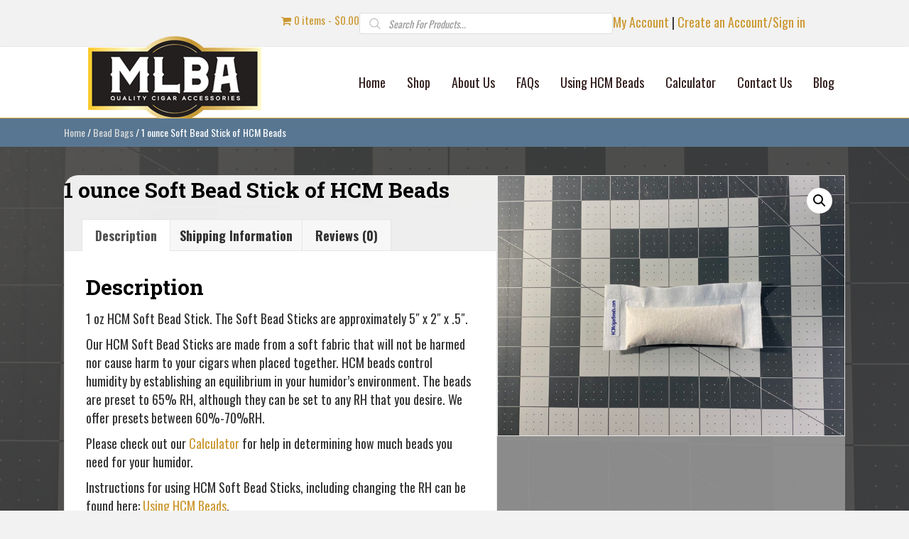

--- FILE ---
content_type: text/html; charset=UTF-8
request_url: https://mlbaproducts.com/product/1-oz-sbs/
body_size: 26195
content:
<!DOCTYPE html>
<html lang="en-US">
<head>
<meta charset="UTF-8" />
<meta name='viewport' content='width=device-width, initial-scale=1.0' />
<meta http-equiv='X-UA-Compatible' content='IE=edge' />
<script>
var gform;gform||(document.addEventListener("gform_main_scripts_loaded",function(){gform.scriptsLoaded=!0}),document.addEventListener("gform/theme/scripts_loaded",function(){gform.themeScriptsLoaded=!0}),window.addEventListener("DOMContentLoaded",function(){gform.domLoaded=!0}),gform={domLoaded:!1,scriptsLoaded:!1,themeScriptsLoaded:!1,isFormEditor:()=>"function"==typeof InitializeEditor,callIfLoaded:function(o){return!(!gform.domLoaded||!gform.scriptsLoaded||!gform.themeScriptsLoaded&&!gform.isFormEditor()||(gform.isFormEditor()&&console.warn("The use of gform.initializeOnLoaded() is deprecated in the form editor context and will be removed in Gravity Forms 3.1."),o(),0))},initializeOnLoaded:function(o){gform.callIfLoaded(o)||(document.addEventListener("gform_main_scripts_loaded",()=>{gform.scriptsLoaded=!0,gform.callIfLoaded(o)}),document.addEventListener("gform/theme/scripts_loaded",()=>{gform.themeScriptsLoaded=!0,gform.callIfLoaded(o)}),window.addEventListener("DOMContentLoaded",()=>{gform.domLoaded=!0,gform.callIfLoaded(o)}))},hooks:{action:{},filter:{}},addAction:function(o,r,e,t){gform.addHook("action",o,r,e,t)},addFilter:function(o,r,e,t){gform.addHook("filter",o,r,e,t)},doAction:function(o){gform.doHook("action",o,arguments)},applyFilters:function(o){return gform.doHook("filter",o,arguments)},removeAction:function(o,r){gform.removeHook("action",o,r)},removeFilter:function(o,r,e){gform.removeHook("filter",o,r,e)},addHook:function(o,r,e,t,n){null==gform.hooks[o][r]&&(gform.hooks[o][r]=[]);var d=gform.hooks[o][r];null==n&&(n=r+"_"+d.length),gform.hooks[o][r].push({tag:n,callable:e,priority:t=null==t?10:t})},doHook:function(r,o,e){var t;if(e=Array.prototype.slice.call(e,1),null!=gform.hooks[r][o]&&((o=gform.hooks[r][o]).sort(function(o,r){return o.priority-r.priority}),o.forEach(function(o){"function"!=typeof(t=o.callable)&&(t=window[t]),"action"==r?t.apply(null,e):e[0]=t.apply(null,e)})),"filter"==r)return e[0]},removeHook:function(o,r,t,n){var e;null!=gform.hooks[o][r]&&(e=(e=gform.hooks[o][r]).filter(function(o,r,e){return!!(null!=n&&n!=o.tag||null!=t&&t!=o.priority)}),gform.hooks[o][r]=e)}});
</script>

<link rel="profile" href="https://gmpg.org/xfn/11" />
<link rel="dns-prefetch" href="//cdn.hu-manity.co" />
		<!-- Cookie Compliance -->
		<script type="text/javascript">var huOptions = {"appID":"mlbaproductscom-53b7f88","currentLanguage":"en","blocking":false,"globalCookie":false,"isAdmin":false,"privacyConsent":true,"forms":[]};</script>
		<script type="text/javascript" src="https://cdn.hu-manity.co/hu-banner.min.js"></script><meta name='robots' content='index, follow, max-image-preview:large, max-snippet:-1, max-video-preview:-1' />
	<style>img:is([sizes="auto" i], [sizes^="auto," i]) { contain-intrinsic-size: 3000px 1500px }</style>
	
	<!-- This site is optimized with the Yoast SEO plugin v26.8 - https://yoast.com/product/yoast-seo-wordpress/ -->
	<title>1 ounce Soft Bead Stick of HCM Beads - MLBA Products</title>
	<meta name="description" content="1 oz HCM Soft Bead Stick; controls RH by establishing an equilibrium in your humidor. The beads are set to 65%RH; but can be set anywhere between 60%-70%RH." />
	<link rel="canonical" href="https://mlbaproducts.com/product/1-oz-sbs/" />
	<meta property="og:locale" content="en_US" />
	<meta property="og:type" content="article" />
	<meta property="og:title" content="1 ounce Soft Bead Stick of HCM Beads - MLBA Products" />
	<meta property="og:description" content="1 oz HCM Soft Bead Stick; controls RH by establishing an equilibrium in your humidor. The beads are set to 65%RH; but can be set anywhere between 60%-70%RH." />
	<meta property="og:url" content="https://mlbaproducts.com/product/1-oz-sbs/" />
	<meta property="og:site_name" content="MLBA Products" />
	<meta property="article:modified_time" content="2023-02-28T15:36:33+00:00" />
	<meta property="og:image" content="https://mlbaproducts.com/wp-content/uploads/2020/06/1ozsbs-1-scaled.jpg" />
	<meta property="og:image:width" content="1440" />
	<meta property="og:image:height" content="1080" />
	<meta property="og:image:type" content="image/jpeg" />
	<meta name="twitter:card" content="summary_large_image" />
	<meta name="twitter:label1" content="Est. reading time" />
	<meta name="twitter:data1" content="1 minute" />
	<script type="application/ld+json" class="yoast-schema-graph">{"@context":"https://schema.org","@graph":[{"@type":"WebPage","@id":"https://mlbaproducts.com/product/1-oz-sbs/","url":"https://mlbaproducts.com/product/1-oz-sbs/","name":"1 ounce Soft Bead Stick of HCM Beads - MLBA Products","isPartOf":{"@id":"https://mlbaproducts.com/#website"},"primaryImageOfPage":{"@id":"https://mlbaproducts.com/product/1-oz-sbs/#primaryimage"},"image":{"@id":"https://mlbaproducts.com/product/1-oz-sbs/#primaryimage"},"thumbnailUrl":"https://mlbaproducts.com/wp-content/uploads/2020/06/1ozsbs-1-scaled.jpg","datePublished":"2020-06-11T02:05:31+00:00","dateModified":"2023-02-28T15:36:33+00:00","description":"1 oz HCM Soft Bead Stick; controls RH by establishing an equilibrium in your humidor. The beads are set to 65%RH; but can be set anywhere between 60%-70%RH.","breadcrumb":{"@id":"https://mlbaproducts.com/product/1-oz-sbs/#breadcrumb"},"inLanguage":"en-US","potentialAction":[{"@type":"ReadAction","target":["https://mlbaproducts.com/product/1-oz-sbs/"]}]},{"@type":"ImageObject","inLanguage":"en-US","@id":"https://mlbaproducts.com/product/1-oz-sbs/#primaryimage","url":"https://mlbaproducts.com/wp-content/uploads/2020/06/1ozsbs-1-scaled.jpg","contentUrl":"https://mlbaproducts.com/wp-content/uploads/2020/06/1ozsbs-1-scaled.jpg","width":1440,"height":1080,"caption":"1 oz Soft Bead Stick of HCM Beads"},{"@type":"BreadcrumbList","@id":"https://mlbaproducts.com/product/1-oz-sbs/#breadcrumb","itemListElement":[{"@type":"ListItem","position":1,"name":"Home","item":"https://mlbaproducts.com/"},{"@type":"ListItem","position":2,"name":"Shop","item":"https://mlbaproducts.com/shop/"},{"@type":"ListItem","position":3,"name":"1 ounce Soft Bead Stick of HCM Beads"}]},{"@type":"WebSite","@id":"https://mlbaproducts.com/#website","url":"https://mlbaproducts.com/","name":"MLBA Products","description":"Cigar Humidification and Storage Accessories","publisher":{"@id":"https://mlbaproducts.com/#organization"},"potentialAction":[{"@type":"SearchAction","target":{"@type":"EntryPoint","urlTemplate":"https://mlbaproducts.com/?s={search_term_string}"},"query-input":{"@type":"PropertyValueSpecification","valueRequired":true,"valueName":"search_term_string"}}],"inLanguage":"en-US"},{"@type":"Organization","@id":"https://mlbaproducts.com/#organization","name":"MLBA Products","url":"https://mlbaproducts.com/","logo":{"@type":"ImageObject","inLanguage":"en-US","@id":"https://mlbaproducts.com/#/schema/logo/image/","url":"https://mlbaproducts.com/wp-content/uploads/2019/01/Logo.png","contentUrl":"https://mlbaproducts.com/wp-content/uploads/2019/01/Logo.png","width":244,"height":120,"caption":"MLBA Products"},"image":{"@id":"https://mlbaproducts.com/#/schema/logo/image/"}}]}</script>
	<!-- / Yoast SEO plugin. -->


<link rel='dns-prefetch' href='//collect.commerce.godaddy.com' />
<link rel='dns-prefetch' href='//fonts.googleapis.com' />
<link href='https://fonts.gstatic.com' crossorigin rel='preconnect' />
<link rel="alternate" type="application/rss+xml" title="MLBA Products &raquo; Feed" href="https://mlbaproducts.com/feed/" />
<link rel="alternate" type="application/rss+xml" title="MLBA Products &raquo; Comments Feed" href="https://mlbaproducts.com/comments/feed/" />
<link rel="alternate" type="application/rss+xml" title="MLBA Products &raquo; 1 ounce Soft Bead Stick of HCM Beads Comments Feed" href="https://mlbaproducts.com/product/1-oz-sbs/feed/" />
<link rel="preload" href="https://mlbaproducts.com/wp-content/plugins/bb-plugin/fonts/fontawesome/5.15.4/webfonts/fa-regular-400.woff2" as="font" type="font/woff2" crossorigin="anonymous">
<link rel="preload" href="https://mlbaproducts.com/wp-content/plugins/bb-plugin/fonts/fontawesome/5.15.4/webfonts/fa-solid-900.woff2" as="font" type="font/woff2" crossorigin="anonymous">
		<style>
			.lazyload,
			.lazyloading {
				max-width: 100%;
			}
		</style>
		<script>
window._wpemojiSettings = {"baseUrl":"https:\/\/s.w.org\/images\/core\/emoji\/16.0.1\/72x72\/","ext":".png","svgUrl":"https:\/\/s.w.org\/images\/core\/emoji\/16.0.1\/svg\/","svgExt":".svg","source":{"concatemoji":"https:\/\/mlbaproducts.com\/wp-includes\/js\/wp-emoji-release.min.js?ver=6.8.3"}};
/*! This file is auto-generated */
!function(s,n){var o,i,e;function c(e){try{var t={supportTests:e,timestamp:(new Date).valueOf()};sessionStorage.setItem(o,JSON.stringify(t))}catch(e){}}function p(e,t,n){e.clearRect(0,0,e.canvas.width,e.canvas.height),e.fillText(t,0,0);var t=new Uint32Array(e.getImageData(0,0,e.canvas.width,e.canvas.height).data),a=(e.clearRect(0,0,e.canvas.width,e.canvas.height),e.fillText(n,0,0),new Uint32Array(e.getImageData(0,0,e.canvas.width,e.canvas.height).data));return t.every(function(e,t){return e===a[t]})}function u(e,t){e.clearRect(0,0,e.canvas.width,e.canvas.height),e.fillText(t,0,0);for(var n=e.getImageData(16,16,1,1),a=0;a<n.data.length;a++)if(0!==n.data[a])return!1;return!0}function f(e,t,n,a){switch(t){case"flag":return n(e,"\ud83c\udff3\ufe0f\u200d\u26a7\ufe0f","\ud83c\udff3\ufe0f\u200b\u26a7\ufe0f")?!1:!n(e,"\ud83c\udde8\ud83c\uddf6","\ud83c\udde8\u200b\ud83c\uddf6")&&!n(e,"\ud83c\udff4\udb40\udc67\udb40\udc62\udb40\udc65\udb40\udc6e\udb40\udc67\udb40\udc7f","\ud83c\udff4\u200b\udb40\udc67\u200b\udb40\udc62\u200b\udb40\udc65\u200b\udb40\udc6e\u200b\udb40\udc67\u200b\udb40\udc7f");case"emoji":return!a(e,"\ud83e\udedf")}return!1}function g(e,t,n,a){var r="undefined"!=typeof WorkerGlobalScope&&self instanceof WorkerGlobalScope?new OffscreenCanvas(300,150):s.createElement("canvas"),o=r.getContext("2d",{willReadFrequently:!0}),i=(o.textBaseline="top",o.font="600 32px Arial",{});return e.forEach(function(e){i[e]=t(o,e,n,a)}),i}function t(e){var t=s.createElement("script");t.src=e,t.defer=!0,s.head.appendChild(t)}"undefined"!=typeof Promise&&(o="wpEmojiSettingsSupports",i=["flag","emoji"],n.supports={everything:!0,everythingExceptFlag:!0},e=new Promise(function(e){s.addEventListener("DOMContentLoaded",e,{once:!0})}),new Promise(function(t){var n=function(){try{var e=JSON.parse(sessionStorage.getItem(o));if("object"==typeof e&&"number"==typeof e.timestamp&&(new Date).valueOf()<e.timestamp+604800&&"object"==typeof e.supportTests)return e.supportTests}catch(e){}return null}();if(!n){if("undefined"!=typeof Worker&&"undefined"!=typeof OffscreenCanvas&&"undefined"!=typeof URL&&URL.createObjectURL&&"undefined"!=typeof Blob)try{var e="postMessage("+g.toString()+"("+[JSON.stringify(i),f.toString(),p.toString(),u.toString()].join(",")+"));",a=new Blob([e],{type:"text/javascript"}),r=new Worker(URL.createObjectURL(a),{name:"wpTestEmojiSupports"});return void(r.onmessage=function(e){c(n=e.data),r.terminate(),t(n)})}catch(e){}c(n=g(i,f,p,u))}t(n)}).then(function(e){for(var t in e)n.supports[t]=e[t],n.supports.everything=n.supports.everything&&n.supports[t],"flag"!==t&&(n.supports.everythingExceptFlag=n.supports.everythingExceptFlag&&n.supports[t]);n.supports.everythingExceptFlag=n.supports.everythingExceptFlag&&!n.supports.flag,n.DOMReady=!1,n.readyCallback=function(){n.DOMReady=!0}}).then(function(){return e}).then(function(){var e;n.supports.everything||(n.readyCallback(),(e=n.source||{}).concatemoji?t(e.concatemoji):e.wpemoji&&e.twemoji&&(t(e.twemoji),t(e.wpemoji)))}))}((window,document),window._wpemojiSettings);
</script>
<link rel='stylesheet' id='stripe-main-styles-css' href='https://mlbaproducts.com/wp-content/mu-plugins/vendor/godaddy/mwc-core/assets/css/stripe-settings.css' media='all' />
<link rel='stylesheet' id='godaddy-payments-payinperson-main-styles-css' href='https://mlbaproducts.com/wp-content/mu-plugins/vendor/godaddy/mwc-core/assets/css/pay-in-person-method.css' media='all' />
<style id='wp-emoji-styles-inline-css'>

	img.wp-smiley, img.emoji {
		display: inline !important;
		border: none !important;
		box-shadow: none !important;
		height: 1em !important;
		width: 1em !important;
		margin: 0 0.07em !important;
		vertical-align: -0.1em !important;
		background: none !important;
		padding: 0 !important;
	}
</style>
<link rel='stylesheet' id='wp-block-library-css' href='https://mlbaproducts.com/wp-includes/css/dist/block-library/style.min.css?ver=6.8.3' media='all' />
<style id='wp-block-library-theme-inline-css'>
.wp-block-audio :where(figcaption){color:#555;font-size:13px;text-align:center}.is-dark-theme .wp-block-audio :where(figcaption){color:#ffffffa6}.wp-block-audio{margin:0 0 1em}.wp-block-code{border:1px solid #ccc;border-radius:4px;font-family:Menlo,Consolas,monaco,monospace;padding:.8em 1em}.wp-block-embed :where(figcaption){color:#555;font-size:13px;text-align:center}.is-dark-theme .wp-block-embed :where(figcaption){color:#ffffffa6}.wp-block-embed{margin:0 0 1em}.blocks-gallery-caption{color:#555;font-size:13px;text-align:center}.is-dark-theme .blocks-gallery-caption{color:#ffffffa6}:root :where(.wp-block-image figcaption){color:#555;font-size:13px;text-align:center}.is-dark-theme :root :where(.wp-block-image figcaption){color:#ffffffa6}.wp-block-image{margin:0 0 1em}.wp-block-pullquote{border-bottom:4px solid;border-top:4px solid;color:currentColor;margin-bottom:1.75em}.wp-block-pullquote cite,.wp-block-pullquote footer,.wp-block-pullquote__citation{color:currentColor;font-size:.8125em;font-style:normal;text-transform:uppercase}.wp-block-quote{border-left:.25em solid;margin:0 0 1.75em;padding-left:1em}.wp-block-quote cite,.wp-block-quote footer{color:currentColor;font-size:.8125em;font-style:normal;position:relative}.wp-block-quote:where(.has-text-align-right){border-left:none;border-right:.25em solid;padding-left:0;padding-right:1em}.wp-block-quote:where(.has-text-align-center){border:none;padding-left:0}.wp-block-quote.is-large,.wp-block-quote.is-style-large,.wp-block-quote:where(.is-style-plain){border:none}.wp-block-search .wp-block-search__label{font-weight:700}.wp-block-search__button{border:1px solid #ccc;padding:.375em .625em}:where(.wp-block-group.has-background){padding:1.25em 2.375em}.wp-block-separator.has-css-opacity{opacity:.4}.wp-block-separator{border:none;border-bottom:2px solid;margin-left:auto;margin-right:auto}.wp-block-separator.has-alpha-channel-opacity{opacity:1}.wp-block-separator:not(.is-style-wide):not(.is-style-dots){width:100px}.wp-block-separator.has-background:not(.is-style-dots){border-bottom:none;height:1px}.wp-block-separator.has-background:not(.is-style-wide):not(.is-style-dots){height:2px}.wp-block-table{margin:0 0 1em}.wp-block-table td,.wp-block-table th{word-break:normal}.wp-block-table :where(figcaption){color:#555;font-size:13px;text-align:center}.is-dark-theme .wp-block-table :where(figcaption){color:#ffffffa6}.wp-block-video :where(figcaption){color:#555;font-size:13px;text-align:center}.is-dark-theme .wp-block-video :where(figcaption){color:#ffffffa6}.wp-block-video{margin:0 0 1em}:root :where(.wp-block-template-part.has-background){margin-bottom:0;margin-top:0;padding:1.25em 2.375em}
</style>
<style id='classic-theme-styles-inline-css'>
/*! This file is auto-generated */
.wp-block-button__link{color:#fff;background-color:#32373c;border-radius:9999px;box-shadow:none;text-decoration:none;padding:calc(.667em + 2px) calc(1.333em + 2px);font-size:1.125em}.wp-block-file__button{background:#32373c;color:#fff;text-decoration:none}
</style>
<style id='global-styles-inline-css'>
:root{--wp--preset--aspect-ratio--square: 1;--wp--preset--aspect-ratio--4-3: 4/3;--wp--preset--aspect-ratio--3-4: 3/4;--wp--preset--aspect-ratio--3-2: 3/2;--wp--preset--aspect-ratio--2-3: 2/3;--wp--preset--aspect-ratio--16-9: 16/9;--wp--preset--aspect-ratio--9-16: 9/16;--wp--preset--color--black: #000000;--wp--preset--color--cyan-bluish-gray: #abb8c3;--wp--preset--color--white: #ffffff;--wp--preset--color--pale-pink: #f78da7;--wp--preset--color--vivid-red: #cf2e2e;--wp--preset--color--luminous-vivid-orange: #ff6900;--wp--preset--color--luminous-vivid-amber: #fcb900;--wp--preset--color--light-green-cyan: #7bdcb5;--wp--preset--color--vivid-green-cyan: #00d084;--wp--preset--color--pale-cyan-blue: #8ed1fc;--wp--preset--color--vivid-cyan-blue: #0693e3;--wp--preset--color--vivid-purple: #9b51e0;--wp--preset--gradient--vivid-cyan-blue-to-vivid-purple: linear-gradient(135deg,rgba(6,147,227,1) 0%,rgb(155,81,224) 100%);--wp--preset--gradient--light-green-cyan-to-vivid-green-cyan: linear-gradient(135deg,rgb(122,220,180) 0%,rgb(0,208,130) 100%);--wp--preset--gradient--luminous-vivid-amber-to-luminous-vivid-orange: linear-gradient(135deg,rgba(252,185,0,1) 0%,rgba(255,105,0,1) 100%);--wp--preset--gradient--luminous-vivid-orange-to-vivid-red: linear-gradient(135deg,rgba(255,105,0,1) 0%,rgb(207,46,46) 100%);--wp--preset--gradient--very-light-gray-to-cyan-bluish-gray: linear-gradient(135deg,rgb(238,238,238) 0%,rgb(169,184,195) 100%);--wp--preset--gradient--cool-to-warm-spectrum: linear-gradient(135deg,rgb(74,234,220) 0%,rgb(151,120,209) 20%,rgb(207,42,186) 40%,rgb(238,44,130) 60%,rgb(251,105,98) 80%,rgb(254,248,76) 100%);--wp--preset--gradient--blush-light-purple: linear-gradient(135deg,rgb(255,206,236) 0%,rgb(152,150,240) 100%);--wp--preset--gradient--blush-bordeaux: linear-gradient(135deg,rgb(254,205,165) 0%,rgb(254,45,45) 50%,rgb(107,0,62) 100%);--wp--preset--gradient--luminous-dusk: linear-gradient(135deg,rgb(255,203,112) 0%,rgb(199,81,192) 50%,rgb(65,88,208) 100%);--wp--preset--gradient--pale-ocean: linear-gradient(135deg,rgb(255,245,203) 0%,rgb(182,227,212) 50%,rgb(51,167,181) 100%);--wp--preset--gradient--electric-grass: linear-gradient(135deg,rgb(202,248,128) 0%,rgb(113,206,126) 100%);--wp--preset--gradient--midnight: linear-gradient(135deg,rgb(2,3,129) 0%,rgb(40,116,252) 100%);--wp--preset--font-size--small: 13px;--wp--preset--font-size--medium: 20px;--wp--preset--font-size--large: 36px;--wp--preset--font-size--x-large: 42px;--wp--preset--spacing--20: 0.44rem;--wp--preset--spacing--30: 0.67rem;--wp--preset--spacing--40: 1rem;--wp--preset--spacing--50: 1.5rem;--wp--preset--spacing--60: 2.25rem;--wp--preset--spacing--70: 3.38rem;--wp--preset--spacing--80: 5.06rem;--wp--preset--shadow--natural: 6px 6px 9px rgba(0, 0, 0, 0.2);--wp--preset--shadow--deep: 12px 12px 50px rgba(0, 0, 0, 0.4);--wp--preset--shadow--sharp: 6px 6px 0px rgba(0, 0, 0, 0.2);--wp--preset--shadow--outlined: 6px 6px 0px -3px rgba(255, 255, 255, 1), 6px 6px rgba(0, 0, 0, 1);--wp--preset--shadow--crisp: 6px 6px 0px rgba(0, 0, 0, 1);}:where(.is-layout-flex){gap: 0.5em;}:where(.is-layout-grid){gap: 0.5em;}body .is-layout-flex{display: flex;}.is-layout-flex{flex-wrap: wrap;align-items: center;}.is-layout-flex > :is(*, div){margin: 0;}body .is-layout-grid{display: grid;}.is-layout-grid > :is(*, div){margin: 0;}:where(.wp-block-columns.is-layout-flex){gap: 2em;}:where(.wp-block-columns.is-layout-grid){gap: 2em;}:where(.wp-block-post-template.is-layout-flex){gap: 1.25em;}:where(.wp-block-post-template.is-layout-grid){gap: 1.25em;}.has-black-color{color: var(--wp--preset--color--black) !important;}.has-cyan-bluish-gray-color{color: var(--wp--preset--color--cyan-bluish-gray) !important;}.has-white-color{color: var(--wp--preset--color--white) !important;}.has-pale-pink-color{color: var(--wp--preset--color--pale-pink) !important;}.has-vivid-red-color{color: var(--wp--preset--color--vivid-red) !important;}.has-luminous-vivid-orange-color{color: var(--wp--preset--color--luminous-vivid-orange) !important;}.has-luminous-vivid-amber-color{color: var(--wp--preset--color--luminous-vivid-amber) !important;}.has-light-green-cyan-color{color: var(--wp--preset--color--light-green-cyan) !important;}.has-vivid-green-cyan-color{color: var(--wp--preset--color--vivid-green-cyan) !important;}.has-pale-cyan-blue-color{color: var(--wp--preset--color--pale-cyan-blue) !important;}.has-vivid-cyan-blue-color{color: var(--wp--preset--color--vivid-cyan-blue) !important;}.has-vivid-purple-color{color: var(--wp--preset--color--vivid-purple) !important;}.has-black-background-color{background-color: var(--wp--preset--color--black) !important;}.has-cyan-bluish-gray-background-color{background-color: var(--wp--preset--color--cyan-bluish-gray) !important;}.has-white-background-color{background-color: var(--wp--preset--color--white) !important;}.has-pale-pink-background-color{background-color: var(--wp--preset--color--pale-pink) !important;}.has-vivid-red-background-color{background-color: var(--wp--preset--color--vivid-red) !important;}.has-luminous-vivid-orange-background-color{background-color: var(--wp--preset--color--luminous-vivid-orange) !important;}.has-luminous-vivid-amber-background-color{background-color: var(--wp--preset--color--luminous-vivid-amber) !important;}.has-light-green-cyan-background-color{background-color: var(--wp--preset--color--light-green-cyan) !important;}.has-vivid-green-cyan-background-color{background-color: var(--wp--preset--color--vivid-green-cyan) !important;}.has-pale-cyan-blue-background-color{background-color: var(--wp--preset--color--pale-cyan-blue) !important;}.has-vivid-cyan-blue-background-color{background-color: var(--wp--preset--color--vivid-cyan-blue) !important;}.has-vivid-purple-background-color{background-color: var(--wp--preset--color--vivid-purple) !important;}.has-black-border-color{border-color: var(--wp--preset--color--black) !important;}.has-cyan-bluish-gray-border-color{border-color: var(--wp--preset--color--cyan-bluish-gray) !important;}.has-white-border-color{border-color: var(--wp--preset--color--white) !important;}.has-pale-pink-border-color{border-color: var(--wp--preset--color--pale-pink) !important;}.has-vivid-red-border-color{border-color: var(--wp--preset--color--vivid-red) !important;}.has-luminous-vivid-orange-border-color{border-color: var(--wp--preset--color--luminous-vivid-orange) !important;}.has-luminous-vivid-amber-border-color{border-color: var(--wp--preset--color--luminous-vivid-amber) !important;}.has-light-green-cyan-border-color{border-color: var(--wp--preset--color--light-green-cyan) !important;}.has-vivid-green-cyan-border-color{border-color: var(--wp--preset--color--vivid-green-cyan) !important;}.has-pale-cyan-blue-border-color{border-color: var(--wp--preset--color--pale-cyan-blue) !important;}.has-vivid-cyan-blue-border-color{border-color: var(--wp--preset--color--vivid-cyan-blue) !important;}.has-vivid-purple-border-color{border-color: var(--wp--preset--color--vivid-purple) !important;}.has-vivid-cyan-blue-to-vivid-purple-gradient-background{background: var(--wp--preset--gradient--vivid-cyan-blue-to-vivid-purple) !important;}.has-light-green-cyan-to-vivid-green-cyan-gradient-background{background: var(--wp--preset--gradient--light-green-cyan-to-vivid-green-cyan) !important;}.has-luminous-vivid-amber-to-luminous-vivid-orange-gradient-background{background: var(--wp--preset--gradient--luminous-vivid-amber-to-luminous-vivid-orange) !important;}.has-luminous-vivid-orange-to-vivid-red-gradient-background{background: var(--wp--preset--gradient--luminous-vivid-orange-to-vivid-red) !important;}.has-very-light-gray-to-cyan-bluish-gray-gradient-background{background: var(--wp--preset--gradient--very-light-gray-to-cyan-bluish-gray) !important;}.has-cool-to-warm-spectrum-gradient-background{background: var(--wp--preset--gradient--cool-to-warm-spectrum) !important;}.has-blush-light-purple-gradient-background{background: var(--wp--preset--gradient--blush-light-purple) !important;}.has-blush-bordeaux-gradient-background{background: var(--wp--preset--gradient--blush-bordeaux) !important;}.has-luminous-dusk-gradient-background{background: var(--wp--preset--gradient--luminous-dusk) !important;}.has-pale-ocean-gradient-background{background: var(--wp--preset--gradient--pale-ocean) !important;}.has-electric-grass-gradient-background{background: var(--wp--preset--gradient--electric-grass) !important;}.has-midnight-gradient-background{background: var(--wp--preset--gradient--midnight) !important;}.has-small-font-size{font-size: var(--wp--preset--font-size--small) !important;}.has-medium-font-size{font-size: var(--wp--preset--font-size--medium) !important;}.has-large-font-size{font-size: var(--wp--preset--font-size--large) !important;}.has-x-large-font-size{font-size: var(--wp--preset--font-size--x-large) !important;}
:where(.wp-block-post-template.is-layout-flex){gap: 1.25em;}:where(.wp-block-post-template.is-layout-grid){gap: 1.25em;}
:where(.wp-block-columns.is-layout-flex){gap: 2em;}:where(.wp-block-columns.is-layout-grid){gap: 2em;}
:root :where(.wp-block-pullquote){font-size: 1.5em;line-height: 1.6;}
</style>
<link rel='stylesheet' id='photoswipe-css' href='https://mlbaproducts.com/wp-content/plugins/woocommerce/assets/css/photoswipe/photoswipe.min.css?ver=10.4.3' media='all' />
<link rel='stylesheet' id='photoswipe-default-skin-css' href='https://mlbaproducts.com/wp-content/plugins/woocommerce/assets/css/photoswipe/default-skin/default-skin.min.css?ver=10.4.3' media='all' />
<link rel='stylesheet' id='woocommerce-layout-css' href='https://mlbaproducts.com/wp-content/plugins/woocommerce/assets/css/woocommerce-layout.css?ver=10.4.3' media='all' />
<link rel='stylesheet' id='woocommerce-smallscreen-css' href='https://mlbaproducts.com/wp-content/plugins/woocommerce/assets/css/woocommerce-smallscreen.css?ver=10.4.3' media='only screen and (max-width: 767px)' />
<link rel='stylesheet' id='woocommerce-general-css' href='https://mlbaproducts.com/wp-content/plugins/woocommerce/assets/css/woocommerce.css?ver=10.4.3' media='all' />
<style id='woocommerce-inline-inline-css'>
.woocommerce form .form-row .required { visibility: visible; }
</style>
<link rel='stylesheet' id='woopack-frontend-css' href='https://mlbaproducts.com/wp-content/plugins/woopack/assets/css/frontend.css?ver=1.5.7.1' media='all' />
<link rel='stylesheet' id='dashicons-css' href='https://mlbaproducts.com/wp-includes/css/dashicons.min.css?ver=6.8.3' media='all' />
<link rel='stylesheet' id='woocommerce-addons-css-css' href='https://mlbaproducts.com/wp-content/plugins/woocommerce-product-addons/assets/css/frontend/frontend.css?ver=6.4.6' media='all' />
<link rel='stylesheet' id='wp-components-css' href='https://mlbaproducts.com/wp-includes/css/dist/components/style.min.css?ver=6.8.3' media='all' />
<link rel='stylesheet' id='godaddy-styles-css' href='https://mlbaproducts.com/wp-content/mu-plugins/vendor/wpex/godaddy-launch/includes/Dependencies/GoDaddy/Styles/build/latest.css?ver=2.0.2' media='all' />
<link rel='stylesheet' id='font-awesome-5-css' href='https://mlbaproducts.com/wp-content/plugins/bb-plugin/fonts/fontawesome/5.15.4/css/all.min.css?ver=2.9.0.1' media='all' />
<link rel='stylesheet' id='font-awesome-css' href='https://mlbaproducts.com/wp-content/plugins/bb-plugin/fonts/fontawesome/5.15.4/css/v4-shims.min.css?ver=2.9.0.1' media='all' />
<link rel='stylesheet' id='fl-builder-layout-bundle-ea136e03832b82ea58dc228754e2b283-css' href='https://mlbaproducts.com/wp-content/uploads/bb-plugin/cache/ea136e03832b82ea58dc228754e2b283-layout-bundle.css?ver=2.9.0.1-1.5.0.1' media='all' />
<link rel='stylesheet' id='dgwt-wcas-style-css' href='https://mlbaproducts.com/wp-content/plugins/ajax-search-for-woocommerce/assets/css/style.min.css?ver=1.32.2' media='all' />
<link rel='stylesheet' id='wp-members-css' href='https://mlbaproducts.com/wp-content/plugins/wp-members/assets/css/forms/generic-no-float.min.css?ver=3.5.5.1' media='all' />
<link rel='stylesheet' id='wpmenucart-icons-css' href='https://mlbaproducts.com/wp-content/plugins/wp-menu-cart-pro/assets/css/wpmenucart-icons-pro.min.css?ver=4.0.6' media='all' />
<style id='wpmenucart-icons-inline-css'>
@font-face {
	font-family:'WPMenuCart';
	src: url('https://mlbaproducts.com/wp-content/plugins/wp-menu-cart-pro/assets/fonts/WPMenuCart.eot');
	src: url('https://mlbaproducts.com/wp-content/plugins/wp-menu-cart-pro/assets/fonts/WPMenuCart.eot?#iefix') format('embedded-opentype'),
		 url('https://mlbaproducts.com/wp-content/plugins/wp-menu-cart-pro/assets/fonts/WPMenuCart.woff2') format('woff2'),
		 url('https://mlbaproducts.com/wp-content/plugins/wp-menu-cart-pro/assets/fonts/WPMenuCart.woff') format('woff'),
		 url('https://mlbaproducts.com/wp-content/plugins/wp-menu-cart-pro/assets/fonts/WPMenuCart.ttf') format('truetype'),
		 url('https://mlbaproducts.com/wp-content/plugins/wp-menu-cart-pro/assets/fonts/WPMenuCart.svg#WPMenuCart') format('svg');
	font-weight:normal;
	font-style:normal;
	font-display:swap;
}
</style>
<link rel='stylesheet' id='wpmenucart-css' href='https://mlbaproducts.com/wp-content/plugins/wp-menu-cart-pro/assets/css/wpmenucart-main.min.css?ver=4.0.6' media='all' />
<link rel='stylesheet' id='mwc-payments-payment-form-css' href='https://mlbaproducts.com/wp-content/mu-plugins/vendor/godaddy/mwc-core/assets/css/payment-form.css' media='all' />
<link rel='stylesheet' id='jquery-magnificpopup-css' href='https://mlbaproducts.com/wp-content/plugins/bb-plugin/css/jquery.magnificpopup.min.css?ver=2.9.0.1' media='all' />
<link rel='stylesheet' id='bootstrap-css' href='https://mlbaproducts.com/wp-content/themes/bb-theme/css/bootstrap.min.css?ver=1.7.12.1' media='all' />
<link rel='stylesheet' id='fl-automator-skin-css' href='https://mlbaproducts.com/wp-content/uploads/bb-theme/skin-682a03c475bd1.css?ver=1.7.12.1' media='all' />
<link rel='stylesheet' id='pp-animate-css' href='https://mlbaproducts.com/wp-content/plugins/bbpowerpack/assets/css/animate.min.css?ver=3.5.1' media='all' />
<link rel='stylesheet' id='fl-builder-google-fonts-91985ed6216e660e73fe6aa680fa478f-css' href='//fonts.googleapis.com/css?family=Oswald%3A300%2C400%2C700%2C400%7CRoboto+Slab%3A700&#038;ver=6.8.3' media='all' />
<script type="text/template" id="tmpl-variation-template">
	<div class="woocommerce-variation-description">{{{ data.variation.variation_description }}}</div>
	<div class="woocommerce-variation-price">{{{ data.variation.price_html }}}</div>
	<div class="woocommerce-variation-availability">{{{ data.variation.availability_html }}}</div>
</script>
<script type="text/template" id="tmpl-unavailable-variation-template">
	<p role="alert">Sorry, this product is unavailable. Please choose a different combination.</p>
</script>
<script src="https://mlbaproducts.com/wp-includes/js/jquery/jquery.min.js?ver=3.7.1" id="jquery-core-js"></script>
<script src="https://mlbaproducts.com/wp-includes/js/jquery/jquery-migrate.min.js?ver=3.4.1" id="jquery-migrate-js"></script>
<script src="https://mlbaproducts.com/wp-includes/js/underscore.min.js?ver=1.13.7" id="underscore-js"></script>
<script id="wp-util-js-extra">
var _wpUtilSettings = {"ajax":{"url":"\/wp-admin\/admin-ajax.php"}};
</script>
<script src="https://mlbaproducts.com/wp-includes/js/wp-util.min.js?ver=6.8.3" id="wp-util-js"></script>
<script src="https://mlbaproducts.com/wp-content/plugins/woocommerce/assets/js/jquery-blockui/jquery.blockUI.min.js?ver=2.7.0-wc.10.4.3" id="wc-jquery-blockui-js" data-wp-strategy="defer"></script>
<script id="wc-add-to-cart-js-extra">
var wc_add_to_cart_params = {"ajax_url":"\/wp-admin\/admin-ajax.php","wc_ajax_url":"\/?wc-ajax=%%endpoint%%","i18n_view_cart":"View cart","cart_url":"https:\/\/mlbaproducts.com\/cart\/","is_cart":"","cart_redirect_after_add":"no"};
</script>
<script src="https://mlbaproducts.com/wp-content/plugins/woocommerce/assets/js/frontend/add-to-cart.min.js?ver=10.4.3" id="wc-add-to-cart-js" defer data-wp-strategy="defer"></script>
<script src="https://mlbaproducts.com/wp-content/plugins/woocommerce/assets/js/zoom/jquery.zoom.min.js?ver=1.7.21-wc.10.4.3" id="wc-zoom-js" defer data-wp-strategy="defer"></script>
<script src="https://mlbaproducts.com/wp-content/plugins/woocommerce/assets/js/flexslider/jquery.flexslider.min.js?ver=2.7.2-wc.10.4.3" id="wc-flexslider-js" defer data-wp-strategy="defer"></script>
<script src="https://mlbaproducts.com/wp-content/plugins/woocommerce/assets/js/photoswipe/photoswipe.min.js?ver=4.1.1-wc.10.4.3" id="wc-photoswipe-js" defer data-wp-strategy="defer"></script>
<script src="https://mlbaproducts.com/wp-content/plugins/woocommerce/assets/js/photoswipe/photoswipe-ui-default.min.js?ver=4.1.1-wc.10.4.3" id="wc-photoswipe-ui-default-js" defer data-wp-strategy="defer"></script>
<script id="wc-single-product-js-extra">
var wc_single_product_params = {"i18n_required_rating_text":"Please select a rating","i18n_rating_options":["1 of 5 stars","2 of 5 stars","3 of 5 stars","4 of 5 stars","5 of 5 stars"],"i18n_product_gallery_trigger_text":"View full-screen image gallery","review_rating_required":"yes","flexslider":{"rtl":false,"animation":"slide","smoothHeight":true,"directionNav":false,"controlNav":"thumbnails","slideshow":false,"animationSpeed":500,"animationLoop":false,"allowOneSlide":false},"zoom_enabled":"1","zoom_options":[],"photoswipe_enabled":"1","photoswipe_options":{"shareEl":false,"closeOnScroll":false,"history":false,"hideAnimationDuration":0,"showAnimationDuration":0},"flexslider_enabled":"1"};
</script>
<script src="https://mlbaproducts.com/wp-content/plugins/woocommerce/assets/js/frontend/single-product.min.js?ver=10.4.3" id="wc-single-product-js" defer data-wp-strategy="defer"></script>
<script src="https://mlbaproducts.com/wp-content/plugins/woocommerce/assets/js/js-cookie/js.cookie.min.js?ver=2.1.4-wc.10.4.3" id="wc-js-cookie-js" defer data-wp-strategy="defer"></script>
<script id="woocommerce-js-extra">
var woocommerce_params = {"ajax_url":"\/wp-admin\/admin-ajax.php","wc_ajax_url":"\/?wc-ajax=%%endpoint%%","i18n_password_show":"Show password","i18n_password_hide":"Hide password"};
</script>
<script src="https://mlbaproducts.com/wp-content/plugins/woocommerce/assets/js/frontend/woocommerce.min.js?ver=10.4.3" id="woocommerce-js" defer data-wp-strategy="defer"></script>
<script src="https://mlbaproducts.com/wp-content/plugins/woocommerce/assets/js/dompurify/purify.min.js?ver=10.4.3" id="wc-dompurify-js" defer data-wp-strategy="defer"></script>
<script src="https://mlbaproducts.com/wp-content/plugins/woocommerce/assets/js/jquery-tiptip/jquery.tipTip.min.js?ver=10.4.3" id="wc-jquery-tiptip-js" defer data-wp-strategy="defer"></script>
<script src="https://collect.commerce.godaddy.com/sdk.js" id="poynt-collect-sdk-js"></script>
<script id="mwc-payments-poynt-payment-form-js-extra">
var poyntPaymentFormI18n = {"errorMessages":{"genericError":"An error occurred, please try again or try an alternate form of payment.","missingCardDetails":"Missing card details.","missingBillingDetails":"Missing billing details."}};
</script>
<script src="https://mlbaproducts.com/wp-content/mu-plugins/vendor/godaddy/mwc-core/assets/js/payments/frontend/poynt.js" id="mwc-payments-poynt-payment-form-js"></script>
<script id="smush-lazy-load-js-before">
var smushLazyLoadOptions = {"autoResizingEnabled":false,"autoResizeOptions":{"precision":5,"skipAutoWidth":true}};
</script>
<script src="https://mlbaproducts.com/wp-content/plugins/wp-smush-pro/app/assets/js/smush-lazy-load.min.js?ver=3.23.2" id="smush-lazy-load-js"></script>
<link rel="https://api.w.org/" href="https://mlbaproducts.com/wp-json/" /><link rel="alternate" title="JSON" type="application/json" href="https://mlbaproducts.com/wp-json/wp/v2/product/684" /><link rel="EditURI" type="application/rsd+xml" title="RSD" href="https://mlbaproducts.com/xmlrpc.php?rsd" />
<meta name="generator" content="WordPress 6.8.3" />
<meta name="generator" content="WooCommerce 10.4.3" />
<link rel='shortlink' href='https://mlbaproducts.com/?p=684' />
<link rel="alternate" title="oEmbed (JSON)" type="application/json+oembed" href="https://mlbaproducts.com/wp-json/oembed/1.0/embed?url=https%3A%2F%2Fmlbaproducts.com%2Fproduct%2F1-oz-sbs%2F" />
<link rel="alternate" title="oEmbed (XML)" type="text/xml+oembed" href="https://mlbaproducts.com/wp-json/oembed/1.0/embed?url=https%3A%2F%2Fmlbaproducts.com%2Fproduct%2F1-oz-sbs%2F&#038;format=xml" />
		<script>
			var bb_powerpack = {
				version: '2.40.1.3',
				getAjaxUrl: function() { return atob( 'aHR0cHM6Ly9tbGJhcHJvZHVjdHMuY29tL3dwLWFkbWluL2FkbWluLWFqYXgucGhw' ); },
				callback: function() {},
				search_term: '',
				current_page: 'https://mlbaproducts.com/product/1-oz-sbs/',
				conditionals: {
					is_front_page: false,
					is_home: false,
					is_archive: false,
					is_tax: false,
										is_author: false,
					current_author: false,
					is_search: false,
									}
			};
		</script>
		<script>  var el_i13_login_captcha=null; var el_i13_register_captcha=null; </script>		<script type="text/javascript">
			var woopack_config = {"ajaxurl":"https:\/\/mlbaproducts.com\/wp-admin\/admin-ajax.php","page":0,"current_page":"https:\/\/mlbaproducts.com\/product\/1-oz-sbs\/","woo_url":"https:\/\/mlbaproducts.com\/wp-content\/plugins\/woocommerce\/"};
		</script>
				<script>
			document.documentElement.className = document.documentElement.className.replace('no-js', 'js');
		</script>
				<style>
			.dgwt-wcas-ico-magnifier,.dgwt-wcas-ico-magnifier-handler{max-width:20px}.dgwt-wcas-search-wrapp{max-width:600px}		</style>
			<noscript><style>.woocommerce-product-gallery{ opacity: 1 !important; }</style></noscript>
	<style>.recentcomments a{display:inline !important;padding:0 !important;margin:0 !important;}</style><link rel="icon" href="https://mlbaproducts.com/wp-content/uploads/2019/01/Favicon.png" sizes="32x32" />
<link rel="icon" href="https://mlbaproducts.com/wp-content/uploads/2019/01/Favicon.png" sizes="192x192" />
<link rel="apple-touch-icon" href="https://mlbaproducts.com/wp-content/uploads/2019/01/Favicon.png" />
<meta name="msapplication-TileImage" content="https://mlbaproducts.com/wp-content/uploads/2019/01/Favicon.png" />
		<style id="wp-custom-css">
			#fl-post-160 {
	padding-left: 190px;
	padding-top: 50px;
}


/*------------------------------
    WooCommerce Header search
-------------------------------*/
#wpmem_login legend, #wpmem_reg legend {padding-bottom:15px;}
form.dgwt-wcas-search-form {
    max-width: 400px;
    margin: 0 auto;
}
.fancybox-caption {
    text-align: center;
    font-size: 18px !important;
}
div.gform_confirmation_message {
    font-size: 18px;
    text-align: center;
}

.fl-builder-content[data-type="header"].fl-theme-builder-header-shrink img {
    max-height: 90px;
}
a.added_to_cart.wc-forward.button.alt {
    background-color: #c93;
    margin-right: 5px;
    padding: 13px;
    color: #fff;
}

a.added_to_cart.wc-forward.button.alt:hover{
	background-color: #000;
	color: #fff;
}
.fl-node-5c4f05d254635 .uabb-blog-post-content .uabb-read-more-text a:hover{
	color:#000
}
.woocommerce div.product h1 {
    font-size: 30px;
}
button{
	background: #c93;
    color: #fff;
}
input.dgwt-wcas-search-input {
    text-transform: capitalize;
}
/*------------------------------
   		woocommerce cart Page
-------------------------------*/
.woocommerce table.cart td.actions .coupon .input-text, .woocommerce-page table.cart td.actions .coupon .input-text, .woocommerce .quantity input.qty, .woocommerce-page .quantity input.qty{
	height: 45px;
}
a.checkout-button.button,
.woocommerce-page button.button {
    font-size: 18px !important;
    padding: 10px !important;
    line-height: normal;
}
.woocommerce .quantity .qty {
    width: 70px;
}
@media(max-width:768px){
.woocommerce .cart-collaterals .cart_totals table th, .woocommerce .cart-collaterals .cart_totals table td, .woocommerce-page .cart-collaterals .cart_totals table th, .woocommerce-page .cart-collaterals .cart_totals table td{
	    padding: 18px 10px;
}
	
.pp-content-post.pp-content-grid-post.pp-grid-default.post-88.product.type-product.status-publish.has-post-thumbnail.product_cat-finger-bags.product_shipping_class-paidusps.first.instock.shipping-taxable.purchasable.product-type-simple {
    visibility: visible;
    position: absolute;
    left: 0%;
    top: 3431px;
    height: auto !important;
}
	.woocommerce table.shop_table_responsive tr td::before, .woocommerce-page table.shop_table_responsive tr td::before {
    padding-right: 20px;
}
.woocommerce #content table.cart .product-thumbnail, .woocommerce table.cart .product-thumbnail, .woocommerce-page #content table.cart .product-thumbnail, .woocommerce-page table.cart .product-thumbnail {
    display: block;
}
	h1.heading-title, h1.heading-title a {
    font-size: 28px !important;
}
h2.heading-title, h2.heading-title a {
    font-size: 25px !important;
}
h3.heading-title, h3.heading-title a {
    font-size: 23px !important;
}
h4.heading-title, h4.heading-title a {
    font-size: 22px !important;
}
h5.heading-title, h5.heading-title a {
    font-size: 20px !important;
}
	ul#menu-main {
    margin-top: 0px;
}
	ul#menu-main-1 {
    display: inline-block;
}
	article#fl-post-1 {
		text-align:center;
}
 	.fl-node-5c504f6fcc343 .woopack-product-category {
    width: 50% !important;
		margin-bottom: 0px!important;
		
	} 
	div#head5cart .wpmenucart-shortcode.hover {
    font-size: 15px;
    float: none !important;
    text-align: center;
}
}


/*------------------------------
    WooCommerce Button
-------------------------------*/
.wc-variation-selection-needed {
    text-transform: capitalize;
}
.woocommerce a.button, .woocommerce button.button, .woocommerce input.button, .woocommerce #respond input#submit, .woocommerce #content input.button, .woocommerce-page a.button, .woocommerce-page button.button, .woocommerce-page input.button, .woocommerce-page #respond input#submit, .woocommerce-page #content input.button {
    font-size: 16px;
    border-radius: 2px;
    border: 0 !important;
	background-color:#c93;
	color: #fff;
	text-transform:capitalize;
}
button.single_add_to_cart_button.button.alt {
	background-color:#c93 !important;
	color: #fff !important;
	text-transform:capitalize;
}
button.single_add_to_cart_button.button.alt:hover {
	background-color:#000000 !important;
	color: #fff !important;
	text-transform:capitalize;
}
.woocommerce a.button:hover, .woocommerce button.button:hover, .woocommerce input.button:hover, .woocommerce #respond input#submit:hover, .woocommerce #content input.button:hover, .woocommerce-page a.button:hover, .woocommerce-page button.button:hover, .woocommerce-page input.button:hover, .woocommerce-page #respond input#submit:hover, .woocommerce-page #content input.button:hover{
	background-color:#000;
	color: #fff;
}

.woocommerce #respond input#submit.disabled, .woocommerce #respond input#submit:disabled, .woocommerce #respond input#submit:disabled[disabled], .woocommerce a.button.disabled, .woocommerce a.button:disabled, .woocommerce a.button:disabled[disabled], .woocommerce button.button.disabled, .woocommerce button.button:disabled, .woocommerce button.button:disabled[disabled], .woocommerce input.button.disabled, .woocommerce input.button:disabled, .woocommerce input.button:disabled[disabled]{
	color: #fff;
}

/*------------------------------
    WooCommerce Card Message
-------------------------------*/
.woocommerce .woocommerce-error, .woocommerce-page .woocommerce-error, .fl-theme-builder-woo-notices, .woocommerce-message{
    position: relative;
    z-index: 9;
}
@media(min-width: 1020px) and (max-width: 1024px)  {
	ul#menu-main {
    font-size: 15px;
}
	
}


.woocommerce-billing-fields__field-wrapper p:nth-child(n+12) {
	margin-bottom: 0;
	padding: 10px;
	background: #F7F7F7;
}
.woocommerce-billing-fields__field-wrapper p:nth-child(12) {
	margin-top: 20px;
	border-radius: 10px 10px 0 0;
}
.woocommerce-billing-fields__field-wrapper p:last-child {
	border-radius: 0 0 10px 10px;
}


.gf_left_third, .gf_middle_third, .gf_left_third {
	width: 32% !important;
	margin-right: 1.3% !important;
}
#reset-form {
	background: #111111;
	color: #ffffff;
}
#reset-form:hover {
	background: #555555;
	color: #ffffff;
}

/*------------------------------
    max-width: 440px
-------------------------------*/
@media(max-width: 440px){
		/* Category page Droupdown CSS */
	.woocommerce .woocommerce-ordering, .woocommerce-page .woocommerce-ordering {
    margin-top: 10px;
    float: none;
	}
	.woocommerce .woocommerce-result-count, .woocommerce-page .woocommerce-result-count {
			float: none;
	}
	ul#menu-main {
    margin-top: 0px;
}
	ul#menu-main-1 {
    display: inline-block;
}
	article#fl-post-1 {
		text-align:center;
}
	div#head5cart .wpmenucart-shortcode.hover {
    
    text-align: center;
}
	
}
/*------------------------------
    max-width: 400px
-------------------------------*/
@media(max-width: 400px){
	.woocommerce table.cart td.actions .coupon .input-text, .woocommerce-page table.cart td.actions .coupon .input-text{
		width: 100%;
		margin-bottom: 10px;
	}
	.woocommerce table.cart td.actions .coupon .button, .woocommerce-page table.cart td.actions .coupon .button{
		width: 100%;
	}
}



.add_to_cart_button {
    text-transform: capitalize;
}
.pp-content-post a, .woocommerce div.product form.cart .button {
    text-transform: capitalize !important;
}



body .gform_wrapper .gform_body .gform_fields #input_2_4, #input_2_5 {
	background-color: #99FF99;
	width: 200px;}

body .gform_wrapper .gform_body .gform_fields #input_2_6, #input_2_7 {
		background-color: CornFlowerBlue;
	width: 200px;}

#order_gift_field {
	white-space: nowrap; }		</style>
		<script id="fl-theme-custom-js">	function humivolume() {

		var l = document.forms[0].humiH.value;
		var w = document.forms[0].humiW.value;
		var d = document.forms[0].humiD.value;
		var v = l * w * d;
		var f = v / 1728.0;
		var p = f / 5.0;
		var o = p * 16.0;

		document.forms[0].humiV.value = v;
		document.forms[0].humiF.value = f.toFixed(2);
		document.forms[0].humiP.value = p.toFixed(2);
		document.forms[0].humiO.value = o.toFixed(1);
	}
	function validate() {
   
		var f = document.forms[0];
		
		if (f.humiH.value.length > 0 && f.humiW.value.length > 0 && f.humiD.value.length > 0) {
            humivolume();
		}
		else {
			f.humiF.value = "";
			f.humiP.value = "";
			f.humiV.value = "";
			f.humiO.value = "";
			f.humiH.setfocus;
		}
	}

	function calcRH() {

		//  100 * (Exp((17.625 * TD) / (243.04 + TD)) / Exp((17.625 * T) / (243.04 + T))) 

		var a = document.forms[0].ambient.value;
		var T;
		var d;
		var TDf = document.forms[0].ambient.value;
		var TD = toCelsius(TDf);

		if (!isNaN(a)) {
			T = toCelsius(a);
			d = 100.0 * (Math.exp((17.625 * parseFloat(TD)) / (243.04 + parseFloat(TD))) / Math.exp((17.625 * parseFloat(T)) / (243.04 + parseFloat(T))));
			document.forms[0].desired.value = d.toFixed(0);
		}
	}

	function toCelsius(t) {

		return (t - 32) * 5 / 9;
	}

	function toFarenheit(t) {

		return (t * 9 / 5) + 32;

	}
	
jQuery(document).ready(function(){
    jQuery('.addon-select').val("65-6");
});
</script>
</head>
<body class="wp-singular product-template-default single single-product postid-684 wp-theme-bb-theme theme-bb-theme fl-builder-2-9-0-1 fl-themer-1-5-0-1 fl-theme-1-7-12-1 cookies-not-set woocommerce woocommerce-page woocommerce-no-js fl-theme-builder-header fl-theme-builder-header-header fl-theme-builder-footer fl-theme-builder-footer-footer fl-theme-builder-singular fl-theme-builder-singular-products fl-framework-bootstrap fl-preset-default fl-full-width fl-scroll-to-top fl-search-active woo-4 woo-products-per-page-16" itemscope="itemscope" itemtype="https://schema.org/WebPage">
<a aria-label="Skip to content" class="fl-screen-reader-text" href="#fl-main-content">Skip to content</a><div class="fl-page">
	<header class="fl-builder-content fl-builder-content-13 fl-builder-global-templates-locked" data-post-id="13" data-type="header" data-sticky="0" data-sticky-on="" data-sticky-breakpoint="medium" data-shrink="1" data-overlay="0" data-overlay-bg="transparent" data-shrink-image-height="50px" role="banner" itemscope="itemscope" itemtype="http://schema.org/WPHeader"><div id="head5topbar" class="fl-row fl-row-full-width fl-row-bg-none fl-node-5c4ec25ba394d fl-row-default-height fl-row-align-center" data-node="5c4ec25ba394d">
	<div class="fl-row-content-wrap">
		<div class="uabb-row-separator uabb-top-row-separator" >
</div>
						<div class="fl-row-content fl-row-fixed-width fl-node-content">
		
<div class="fl-col-group fl-node-5c4ec25ba394e fl-col-group-equal-height fl-col-group-align-top fl-col-group-custom-width" data-node="5c4ec25ba394e">
			<div class="fl-col fl-node-5c4ec25ba3950 fl-col-bg-color fl-col-small fl-col-small-custom-width" data-node="5c4ec25ba3950">
	<div class="fl-col-content fl-node-content"><div id="head5cart" class="fl-module fl-module-html fl-node-5c4ec25ba394c" data-node="5c4ec25ba394c">
	<div class="fl-module-content fl-node-content">
		<div class="fl-html">
	<div class="wpmenucart-shortcode hover" style=""><span class="reload_shortcode">
	
	<a class="wpmenucart-contents empty-wpmenucart-visible wp-block-navigation-item__content" href="https://mlbaproducts.com/shop/" title="Start shopping">
		<i class="wpmenucart-icon-shopping-cart-0" role="img" aria-label="Cart"></i><span class="cartcontents">0 items</span><span class="amount">&#36;0.00</span>
	</a>
	
	
	</span></div></div>
	</div>
</div>
</div>
</div>
			<div class="fl-col fl-node-5c4ec25ba394f fl-col-bg-color fl-col-small fl-col-small-custom-width" data-node="5c4ec25ba394f">
	<div class="fl-col-content fl-node-content"><div id="head5search" class="fl-module fl-module-html fl-node-5c4ec25ba3951" data-node="5c4ec25ba3951">
	<div class="fl-module-content fl-node-content">
		<div class="fl-html">
	<div  class="dgwt-wcas-search-wrapp dgwt-wcas-no-submit woocommerce dgwt-wcas-style-solaris js-dgwt-wcas-layout-classic dgwt-wcas-layout-classic js-dgwt-wcas-mobile-overlay-enabled">
		<form class="dgwt-wcas-search-form" role="search" action="https://mlbaproducts.com/" method="get">
		<div class="dgwt-wcas-sf-wrapp">
							<svg
					class="dgwt-wcas-ico-magnifier" xmlns="http://www.w3.org/2000/svg"
					xmlns:xlink="http://www.w3.org/1999/xlink" x="0px" y="0px"
					viewBox="0 0 51.539 51.361" xml:space="preserve">
					<path 						d="M51.539,49.356L37.247,35.065c3.273-3.74,5.272-8.623,5.272-13.983c0-11.742-9.518-21.26-21.26-21.26 S0,9.339,0,21.082s9.518,21.26,21.26,21.26c5.361,0,10.244-1.999,13.983-5.272l14.292,14.292L51.539,49.356z M2.835,21.082 c0-10.176,8.249-18.425,18.425-18.425s18.425,8.249,18.425,18.425S31.436,39.507,21.26,39.507S2.835,31.258,2.835,21.082z"/>
				</svg>
							<label class="screen-reader-text"
				for="dgwt-wcas-search-input-1">
				Products search			</label>

			<input
				id="dgwt-wcas-search-input-1"
				type="search"
				class="dgwt-wcas-search-input"
				name="s"
				value=""
				placeholder="Search for products..."
				autocomplete="off"
							/>
			<div class="dgwt-wcas-preloader"></div>

			<div class="dgwt-wcas-voice-search"></div>

			
			<input type="hidden" name="post_type" value="product"/>
			<input type="hidden" name="dgwt_wcas" value="1"/>

			
					</div>
	</form>
</div>
</div>
	</div>
</div>
<div class="fl-module fl-module-rich-text fl-node-5c518442e1494 fl-visible-mobile" data-node="5c518442e1494">
	<div class="fl-module-content fl-node-content">
		<div class="fl-rich-text">
	<p>Cigar Humidification and Storage Accessories</p>
</div>
	</div>
</div>
</div>
</div>
			<div class="fl-col fl-node-5f04779b98fb5 fl-col-bg-color fl-col-small fl-col-small-custom-width" data-node="5f04779b98fb5">
	<div class="fl-col-content fl-node-content"><div class="fl-module fl-module-rich-text fl-node-5f047803bf5f9" data-node="5f047803bf5f9">
	<div class="fl-module-content fl-node-content">
		<div class="fl-rich-text">
	<p><a href="/my-account/">My Account</a> | <a href="/create-an-account-sign-in/">Create an Account/Sign in</a></p>
</div>
	</div>
</div>
</div>
</div>
	</div>
		</div>
	</div>
</div>
<div id="head5header" class="fl-row fl-row-full-width fl-row-bg-color fl-node-5c4ec25ba3941 fl-row-default-height fl-row-align-center" data-node="5c4ec25ba3941">
	<div class="fl-row-content-wrap">
		<div class="uabb-row-separator uabb-top-row-separator" >
</div>
						<div class="fl-row-content fl-row-fixed-width fl-node-content">
		
<div class="fl-col-group fl-node-5c4ec25ba3946 fl-col-group-equal-height fl-col-group-align-center fl-col-group-custom-width" data-node="5c4ec25ba3946">
			<div class="fl-col fl-node-5c4ec25ba3947 fl-col-bg-color fl-col-small fl-col-small-custom-width" data-node="5c4ec25ba3947">
	<div class="fl-col-content fl-node-content"><div class="fl-module fl-module-pp-image fl-node-5c4ec27d25c60" data-node="5c4ec27d25c60">
	<div class="fl-module-content fl-node-content">
		<div class="pp-photo-container">
	<div class="pp-photo pp-photo-align-center pp-photo-align-responsive-default" itemscope itemtype="http://schema.org/ImageObject">
		<div class="pp-photo-content">
			<div class="pp-photo-content-inner">
								<a href="https://mlbaproducts.com" target="_self" itemprop="url">
									<img decoding="async" class="pp-photo-img wp-image-17 size-full lazyload" data-src="https://mlbaproducts.com/wp-content/uploads/2019/01/Logo.png" alt="MLBA Products" itemprop="image" height="120" width="244" data-srcset="https://mlbaproducts.com/wp-content/uploads/2019/01/Logo.png 244w, https://mlbaproducts.com/wp-content/uploads/2019/01/Logo-64x31.png 64w" data-sizes="(max-width: 244px) 100vw, 244px" title="Logo" src="[data-uri]" style="--smush-placeholder-width: 244px; --smush-placeholder-aspect-ratio: 244/120;" />
					<div class="pp-overlay-bg"></div>
													</a>
							</div>
					</div>
	</div>
</div>
	</div>
</div>
</div>
</div>
			<div class="fl-col fl-node-5c4ec25ba3949 fl-col-bg-color fl-col-small-custom-width" data-node="5c4ec25ba3949">
	<div class="fl-col-content fl-node-content"><div class="fl-module fl-module-pp-advanced-menu fl-node-5c4ec2a986cc5" data-node="5c4ec2a986cc5">
	<div class="fl-module-content fl-node-content">
		<div class="pp-advanced-menu pp-advanced-menu-accordion-collapse pp-menu-default pp-menu-align-right pp-menu-position-below">
   				<div class="pp-advanced-menu-mobile">
			<button class="pp-advanced-menu-mobile-toggle hamburger-label" tabindex="0" aria-label="Menu" aria-expanded="false">
				<div class="pp-hamburger"><div class="pp-hamburger-box"><div class="pp-hamburger-inner"></div></div></div><span class="pp-advanced-menu-mobile-toggle-label">Menu</span>			</button>
			</div>
			   	<div class="pp-clear"></div>
	<nav class="pp-menu-nav" aria-label="Menu" itemscope="itemscope" itemtype="https://schema.org/SiteNavigationElement">
		<ul id="menu-main" class="menu pp-advanced-menu-horizontal pp-toggle-arrows"><li id="menu-item-12" class="menu-item menu-item-type-post_type menu-item-object-page menu-item-home"><a href="https://mlbaproducts.com/"><span class="menu-item-text">Home</span></a></li><li id="menu-item-117" class="menu-item menu-item-type-post_type menu-item-object-page current_page_parent"><a href="https://mlbaproducts.com/shop/"><span class="menu-item-text">Shop</span></a></li><li id="menu-item-42" class="menu-item menu-item-type-post_type menu-item-object-page"><a href="https://mlbaproducts.com/about-us-testimonials/"><span class="menu-item-text">About Us</span></a></li><li id="menu-item-112" class="menu-item menu-item-type-post_type menu-item-object-page"><a href="https://mlbaproducts.com/faqs/"><span class="menu-item-text">FAQs</span></a></li><li id="menu-item-148" class="menu-item menu-item-type-post_type menu-item-object-page"><a href="https://mlbaproducts.com/using-hcm-beads/"><span class="menu-item-text">Using HCM Beads</span></a></li><li id="menu-item-658" class="menu-item menu-item-type-post_type menu-item-object-page"><a href="https://mlbaproducts.com/calculator/"><span class="menu-item-text">Calculator</span></a></li><li id="menu-item-169" class="menu-item menu-item-type-post_type menu-item-object-page"><a href="https://mlbaproducts.com/contact-us/"><span class="menu-item-text">Contact Us</span></a></li><li id="menu-item-1015" class="menu-item menu-item-type-post_type menu-item-object-page"><a href="https://mlbaproducts.com/blog/"><span class="menu-item-text">Blog</span></a></li></ul>	</nav>
</div>
	</div>
</div>
</div>
</div>
	</div>
		</div>
	</div>
</div>
</header><div class="uabb-js-breakpoint" style="display: none;"></div>	<div id="fl-main-content" class="fl-page-content" itemprop="mainContentOfPage" role="main">

		<div class="woocommerce-notices-wrapper"></div><div class="fl-builder-content fl-builder-content-65 fl-builder-global-templates-locked product type-product post-684 status-publish first instock product_cat-bead-bags product_cat-beads has-post-thumbnail shipping-taxable purchasable product-type-variable has-default-attributes" data-post-id="65"><div id="shoplandBC" class="fl-row fl-row-full-width fl-row-bg-color fl-node-5c927550c2eb5 fl-row-default-height fl-row-align-center" data-node="5c927550c2eb5">
	<div class="fl-row-content-wrap">
		<div class="uabb-row-separator uabb-top-row-separator" >
</div>
						<div class="fl-row-content fl-row-fixed-width fl-node-content">
		
<div class="fl-col-group fl-node-5c927550c2eb2" data-node="5c927550c2eb2">
			<div class="fl-col fl-node-5c927550c2eb3 fl-col-bg-color" data-node="5c927550c2eb3">
	<div class="fl-col-content fl-node-content"><div class="fl-module fl-module-fl-woo-breadcrumb fl-node-5c927550c2eb4" data-node="5c927550c2eb4">
	<div class="fl-module-content fl-node-content">
		<nav class="woocommerce-breadcrumb" aria-label="Breadcrumb"><a href="https://mlbaproducts.com">Home</a>&nbsp;&#47;&nbsp;<a href="https://mlbaproducts.com/product-category/bead-bags/">Bead Bags</a>&nbsp;&#47;&nbsp;1 ounce Soft Bead Stick of HCM Beads</nav>	</div>
</div>
</div>
</div>
	</div>
		</div>
	</div>
</div>
<div id="productlayout" class="fl-row fl-row-full-width fl-row-bg-photo fl-node-5c927550c2ea0 fl-row-default-height fl-row-align-center fl-row-bg-overlay fl-row-bg-fixed" data-node="5c927550c2ea0">
	<div class="fl-row-content-wrap">
		<div class="uabb-row-separator uabb-top-row-separator" >
</div>
						<div class="fl-row-content fl-row-fixed-width fl-node-content">
		
<div class="fl-col-group fl-node-5c927550c2ea4 fl-col-group-equal-height fl-col-group-align-top" data-node="5c927550c2ea4">
			<div class="fl-col fl-node-5c927550c2ea6 fl-col-bg-color" data-node="5c927550c2ea6">
	<div class="fl-col-content fl-node-content"><div class="fl-module fl-module-fl-woo-product-title fl-node-5c927550c2ea8" data-node="5c927550c2ea8">
	<div class="fl-module-content fl-node-content">
		<h1 class="product_title entry-title">1 ounce Soft Bead Stick of HCM Beads</h1>	</div>
</div>
<div class="fl-module fl-module-fl-woo-product-tabs fl-node-5c927550c2eaf" data-node="5c927550c2eaf">
	<div class="fl-module-content fl-node-content">
		
	<div class="woocommerce-tabs wc-tabs-wrapper">
		<ul class="tabs wc-tabs" role="tablist">
							<li role="presentation" class="description_tab" id="tab-title-description">
					<a href="#tab-description" role="tab" aria-controls="tab-description">
						Description					</a>
				</li>
							<li role="presentation" class="additional_information_tab" id="tab-title-additional_information">
					<a href="#tab-additional_information" role="tab" aria-controls="tab-additional_information">
						Shipping Information					</a>
				</li>
							<li role="presentation" class="reviews_tab" id="tab-title-reviews">
					<a href="#tab-reviews" role="tab" aria-controls="tab-reviews">
						Reviews (0)					</a>
				</li>
					</ul>
					<div class="woocommerce-Tabs-panel woocommerce-Tabs-panel--description panel entry-content wc-tab" id="tab-description" role="tabpanel" aria-labelledby="tab-title-description">
				
	<h2>Description</h2>

<p>1 oz HCM Soft Bead Stick. The Soft Bead Sticks are approximately 5&#8243; x 2&#8243; x .5&#8243;.</p>
<p>Our HCM Soft Bead Sticks are made from a soft fabric that will not be harmed nor cause harm to your cigars when placed together. HCM beads control humidity by establishing an equilibrium in your humidor&#8217;s environment. The beads are preset to 65% RH, although they can be set to any RH that you desire. We offer presets between 60%-70%RH.</p>
<p>Please check out our<span class="apple-converted-space"> </span><a href="https://mlbaproducts.com/calculator/" target="_blank" rel="noopener noreferrer">Calculator</a><span class="apple-converted-space"> </span>for help in determining how much beads you need for your humidor.</p>
<p>Instructions for using HCM Soft Bead Sticks, including changing the RH can be found here:<span class="apple-converted-space"> </span><a href="https://mlbaproducts.com/using-hcm-beads/" target="_blank" rel="noopener noreferrer">Using HCM Beads</a>.</p>
			</div>
					<div class="woocommerce-Tabs-panel woocommerce-Tabs-panel--additional_information panel entry-content wc-tab" id="tab-additional_information" role="tabpanel" aria-labelledby="tab-title-additional_information">
				
	<h2>Shipping Information</h2>

<table class="woocommerce-product-attributes shop_attributes" aria-label="Product Details">
			<tr class="woocommerce-product-attributes-item woocommerce-product-attributes-item--weight">
			<th class="woocommerce-product-attributes-item__label" scope="row">Weight</th>
			<td class="woocommerce-product-attributes-item__value">1 oz</td>
		</tr>
			<tr class="woocommerce-product-attributes-item woocommerce-product-attributes-item--dimensions">
			<th class="woocommerce-product-attributes-item__label" scope="row">Dimensions</th>
			<td class="woocommerce-product-attributes-item__value">5 &times; 2 &times; .5 in</td>
		</tr>
	</table>
			</div>
					<div class="woocommerce-Tabs-panel woocommerce-Tabs-panel--reviews panel entry-content wc-tab" id="tab-reviews" role="tabpanel" aria-labelledby="tab-title-reviews">
				<div id="reviews" class="woocommerce-Reviews">
	<div id="comments">
		<h2 class="woocommerce-Reviews-title">
			Reviews		</h2>

					<p class="woocommerce-noreviews">There are no reviews yet.</p>
			</div>

			<div id="review_form_wrapper">
			<div id="review_form">
					<div id="respond" class="comment-respond">
		<span id="reply-title" class="comment-reply-title" role="heading" aria-level="3">Be the first to review &ldquo;1 ounce Soft Bead Stick of HCM Beads&rdquo; <small><a rel="nofollow" id="cancel-comment-reply-link" href="/product/1-oz-sbs/#respond" style="display:none;">Cancel Reply</a></small></span><form action="https://mlbaproducts.com/wp-comments-post.php" method="post" id="fl-comment-form" class="fl-comment-form"><div class="comment-form-rating"><label for="rating" id="comment-form-rating-label">Your rating&nbsp;<span class="required">*</span></label><select name="rating" id="rating" required>
						<option value="">Rate&hellip;</option>
						<option value="5">Perfect</option>
						<option value="4">Good</option>
						<option value="3">Average</option>
						<option value="2">Not that bad</option>
						<option value="1">Very poor</option>
					</select></div><p class="comment-form-comment"><label for="comment">Your review&nbsp;<span class="required">*</span></label><textarea id="comment" name="comment" cols="45" rows="8" required></textarea></p><p class="comment-form-author"><label for="author">Name&nbsp;<span class="required">*</span></label><input id="author" name="author" type="text" autocomplete="name" value="" size="30" required /></p>
<p class="comment-form-email"><label for="email">Email&nbsp;<span class="required">*</span></label><input id="email" name="email" type="email" autocomplete="email" value="" size="30" required /></p>
		<div hidden class="wpsec_captcha_wrapper">
			<div class="wpsec_captcha_image"></div>
			<label for="wpsec_captcha_answer">
			Type in the text displayed above			</label>
			<input type="text" class="wpsec_captcha_answer" name="wpsec_captcha_answer" value=""/>
		</div>
		<p class="form-submit"><input name="submit" type="submit" id="fl-comment-form-submit" class="btn btn-primary" value="Submit" /> <input type='hidden' name='comment_post_ID' value='684' id='comment_post_ID' />
<input type='hidden' name='comment_parent' id='comment_parent' value='0' />
</p>
			<script>
			if ( typeof huOptions !== 'undefined' ) {
				var huFormData = {"source":"wordpress","id":"wp_comment_form","title":"Comment Form","fields":{"subject":{"email":"email","first_name":"author"},"preferences":{"privacy":"wp-comment-cookies-consent"}}};
				var huFormNode = document.querySelector( '[id="commentform"]' );

				huFormData['node'] = huFormNode;
				huOptions['forms'].push( huFormData );
			}
			</script></form>	</div><!-- #respond -->
				</div>
		</div>
	
	<div class="clear"></div>
</div>
			</div>
		
			</div>

	</div>
</div>
<div class="fl-module fl-module-fl-woo-product-price fl-node-5c927550c2eaa" data-node="5c927550c2eaa">
	<div class="fl-module-content fl-node-content">
		<p class="price"><span class="woocommerce-Price-amount amount"><bdi><span class="woocommerce-Price-currencySymbol">&#36;</span>14.00</bdi></span></p>
	</div>
</div>
<div class="fl-module fl-module-fl-woo-product-rating fl-node-5c927550c2ea9" data-node="5c927550c2ea9">
	<div class="fl-module-content fl-node-content">
			</div>
</div>
<div class="fl-module fl-module-fl-woo-cart-button fl-node-5c927550c2eac" data-node="5c927550c2eac">
	<div class="fl-module-content fl-node-content">
		
<form class="variations_form cart" action="https://mlbaproducts.com/product/1-oz-sbs/" method="post" enctype='multipart/form-data' data-product_id="684" data-product_variations="[{&quot;attributes&quot;:{&quot;attribute_set-rh-to&quot;:&quot;&quot;,&quot;attribute_the-rh-in-my-humidor-is&quot;:&quot;&quot;},&quot;availability_html&quot;:&quot;&quot;,&quot;backorders_allowed&quot;:false,&quot;dimensions&quot;:{&quot;length&quot;:&quot;5&quot;,&quot;width&quot;:&quot;2&quot;,&quot;height&quot;:&quot;.6&quot;},&quot;dimensions_html&quot;:&quot;5 &amp;times; 2 &amp;times; .6 in&quot;,&quot;display_price&quot;:14,&quot;display_regular_price&quot;:14,&quot;image&quot;:{&quot;title&quot;:&quot;1ozsbs&quot;,&quot;caption&quot;:&quot;&quot;,&quot;url&quot;:&quot;https:\/\/mlbaproducts.com\/wp-content\/uploads\/2020\/06\/1ozsbs-1-scaled.jpg&quot;,&quot;alt&quot;:&quot;1 oz Soft Bead Stick of HCM Beads&quot;,&quot;src&quot;:&quot;https:\/\/mlbaproducts.com\/wp-content\/uploads\/2020\/06\/1ozsbs-1-600x450.jpg&quot;,&quot;srcset&quot;:&quot;https:\/\/mlbaproducts.com\/wp-content\/uploads\/2020\/06\/1ozsbs-1-600x450.jpg 600w, https:\/\/mlbaproducts.com\/wp-content\/uploads\/2020\/06\/1ozsbs-1-300x225.jpg 300w, https:\/\/mlbaproducts.com\/wp-content\/uploads\/2020\/06\/1ozsbs-1-1024x768.jpg 1024w, https:\/\/mlbaproducts.com\/wp-content\/uploads\/2020\/06\/1ozsbs-1-768x576.jpg 768w, https:\/\/mlbaproducts.com\/wp-content\/uploads\/2020\/06\/1ozsbs-1-1536x1152.jpg 1536w, https:\/\/mlbaproducts.com\/wp-content\/uploads\/2020\/06\/1ozsbs-1-2048x1536.jpg 2048w, https:\/\/mlbaproducts.com\/wp-content\/uploads\/2020\/06\/1ozsbs-1-64x48.jpg 64w, https:\/\/mlbaproducts.com\/wp-content\/uploads\/2020\/06\/1ozsbs-1-scaled.jpg 1440w&quot;,&quot;sizes&quot;:&quot;(max-width: 600px) 100vw, 600px&quot;,&quot;full_src&quot;:&quot;https:\/\/mlbaproducts.com\/wp-content\/uploads\/2020\/06\/1ozsbs-1-scaled.jpg&quot;,&quot;full_src_w&quot;:1440,&quot;full_src_h&quot;:1080,&quot;gallery_thumbnail_src&quot;:&quot;https:\/\/mlbaproducts.com\/wp-content\/uploads\/2020\/06\/1ozsbs-1-100x100.jpg&quot;,&quot;gallery_thumbnail_src_w&quot;:100,&quot;gallery_thumbnail_src_h&quot;:100,&quot;thumb_src&quot;:&quot;https:\/\/mlbaproducts.com\/wp-content\/uploads\/2020\/06\/1ozsbs-1-300x300.jpg&quot;,&quot;thumb_src_w&quot;:300,&quot;thumb_src_h&quot;:300,&quot;src_w&quot;:600,&quot;src_h&quot;:450},&quot;image_id&quot;:726,&quot;is_downloadable&quot;:false,&quot;is_in_stock&quot;:true,&quot;is_purchasable&quot;:true,&quot;is_sold_individually&quot;:&quot;no&quot;,&quot;is_virtual&quot;:false,&quot;max_qty&quot;:&quot;&quot;,&quot;min_qty&quot;:1,&quot;price_html&quot;:&quot;&quot;,&quot;sku&quot;:&quot;1OZSBS&quot;,&quot;variation_description&quot;:&quot;&quot;,&quot;variation_id&quot;:1336,&quot;variation_is_active&quot;:true,&quot;variation_is_visible&quot;:true,&quot;weight&quot;:&quot;1&quot;,&quot;weight_html&quot;:&quot;1 oz&quot;}]">
	
			<table class="variations" cellspacing="0" role="presentation">
			<tbody>
									<tr>
						<th class="label"><label for="set-rh-to">Set RH to</label></th>
						<td class="value">
							<select id="set-rh-to" class="" name="attribute_set-rh-to" data-attribute_name="attribute_set-rh-to" data-show_option_none="yes"><option value="">Choose an option</option><option value="60" >60</option><option value="61" >61</option><option value="62" >62</option><option value="63" >63</option><option value="64" >64</option><option value="65"  selected='selected'>65</option><option value="66" >66</option><option value="67" >67</option><option value="68" >68</option><option value="69" >69</option><option value="70" >70</option></select>						</td>
					</tr>
									<tr>
						<th class="label"><label for="the-rh-in-my-humidor-is">The RH in my humidor is</label></th>
						<td class="value">
							<select id="the-rh-in-my-humidor-is" class="" name="attribute_the-rh-in-my-humidor-is" data-attribute_name="attribute_the-rh-in-my-humidor-is" data-show_option_none="yes"><option value="">Choose an option</option><option value="Lower than I want it to be" >Lower than I want it to be</option><option value="Higher than I want it to be" >Higher than I want it to be</option><option value="Right where I like it" >Right where I like it</option><option value="New" >New</option></select><a class="reset_variations" href="#" aria-label="Clear options">Clear</a>						</td>
					</tr>
							</tbody>
		</table>
		<div class="reset_variations_alert screen-reader-text" role="alert" aria-live="polite" aria-relevant="all"></div>
		
		<div class="single_variation_wrap">
			<div class="woocommerce-variation single_variation" role="alert" aria-relevant="additions"></div><div class="woocommerce-variation-add-to-cart variations_button">
	
	<div class="quantity">
		<label class="screen-reader-text" for="quantity_6970ca607c66f">1 ounce Soft Bead Stick of HCM Beads quantity</label>
	<input
		type="number"
				id="quantity_6970ca607c66f"
		class="input-text qty text"
		name="quantity"
		value="1"
		aria-label="Product quantity"
				min="1"
							step="1"
			placeholder=""
			inputmode="numeric"
			autocomplete="off"
			/>
	</div>

	<button type="submit" class="single_add_to_cart_button button alt">Add to cart</button>

	
	<input type="hidden" name="add-to-cart" value="684" />
	<input type="hidden" name="product_id" value="684" />
	<input type="hidden" name="variation_id" class="variation_id" value="0" />
</div>
		</div>
	
	</form>

	</div>
</div>
<div class="fl-module fl-module-separator fl-node-5c927550c2ead" data-node="5c927550c2ead">
	<div class="fl-module-content fl-node-content">
		<div class="fl-separator"></div>
	</div>
</div>
<div class="fl-module fl-module-fl-woo-product-meta fl-node-5c927550c2eae" data-node="5c927550c2eae">
	<div class="fl-module-content fl-node-content">
		<div class="product_meta">

	
	
		<span class="sku_wrapper">SKU: <span class="sku">1OZSBS</span></span>

	
	<span class="posted_in">Categories: <a href="https://mlbaproducts.com/product-category/bead-bags/" rel="tag">Bead Bags</a>, <a href="https://mlbaproducts.com/product-category/beads/" rel="tag">Beads</a></span>
	
	
</div>
	</div>
</div>
</div>
</div>
			<div class="fl-col fl-node-5c927550c2ea5 fl-col-bg-color fl-col-small" data-node="5c927550c2ea5">
	<div class="fl-col-content fl-node-content"><div id="prodimage6" class="fl-module fl-module-fl-woo-product-images fl-node-5c927550c2ea7" data-node="5c927550c2ea7">
	<div class="fl-module-content fl-node-content">
		<div class="woocommerce-product-gallery woocommerce-product-gallery--with-images woocommerce-product-gallery--columns-4 images" data-columns="4" style="opacity: 0; transition: opacity .25s ease-in-out;">
	<div class="woocommerce-product-gallery__wrapper">
		<div data-thumb="https://mlbaproducts.com/wp-content/uploads/2020/06/1ozsbs-1-100x100.jpg" data-thumb-alt="1 oz Soft Bead Stick of HCM Beads" data-thumb-srcset="https://mlbaproducts.com/wp-content/uploads/2020/06/1ozsbs-1-100x100.jpg 100w, https://mlbaproducts.com/wp-content/uploads/2020/06/1ozsbs-1-150x150.jpg 150w, https://mlbaproducts.com/wp-content/uploads/2020/06/1ozsbs-1-300x300.jpg 300w"  data-thumb-sizes="(max-width: 100px) 100vw, 100px" class="woocommerce-product-gallery__image"><a href="https://mlbaproducts.com/wp-content/uploads/2020/06/1ozsbs-1-scaled.jpg"><img loading="lazy" width="600" height="450" src="https://mlbaproducts.com/wp-content/uploads/2020/06/1ozsbs-1-600x450.jpg" class="wp-post-image" alt="1 oz Soft Bead Stick of HCM Beads" data-caption="" data-src="https://mlbaproducts.com/wp-content/uploads/2020/06/1ozsbs-1-scaled.jpg" data-large_image="https://mlbaproducts.com/wp-content/uploads/2020/06/1ozsbs-1-scaled.jpg" data-large_image_width="1440" data-large_image_height="1080" decoding="async" srcset="https://mlbaproducts.com/wp-content/uploads/2020/06/1ozsbs-1-600x450.jpg 600w, https://mlbaproducts.com/wp-content/uploads/2020/06/1ozsbs-1-300x225.jpg 300w, https://mlbaproducts.com/wp-content/uploads/2020/06/1ozsbs-1-1024x768.jpg 1024w, https://mlbaproducts.com/wp-content/uploads/2020/06/1ozsbs-1-768x576.jpg 768w, https://mlbaproducts.com/wp-content/uploads/2020/06/1ozsbs-1-1536x1152.jpg 1536w, https://mlbaproducts.com/wp-content/uploads/2020/06/1ozsbs-1-2048x1536.jpg 2048w, https://mlbaproducts.com/wp-content/uploads/2020/06/1ozsbs-1-64x48.jpg 64w, https://mlbaproducts.com/wp-content/uploads/2020/06/1ozsbs-1-scaled.jpg 1440w" sizes="auto, (max-width: 600px) 100vw, 600px" /></a></div>	</div>
</div>
	</div>
</div>
</div>
</div>
	</div>

<div class="fl-col-group fl-node-5c927550c2eb9" data-node="5c927550c2eb9">
			<div class="fl-col fl-node-5c927550c2eba fl-col-bg-color" data-node="5c927550c2eba">
	<div class="fl-col-content fl-node-content"><div class="fl-module fl-module-fl-woo-product-upsells fl-node-5c927550c2eb1" data-node="5c927550c2eb1">
	<div class="fl-module-content fl-node-content">
			</div>
</div>
</div>
</div>
	</div>
		</div>
	</div>
</div>
<div id="productrel" class="fl-row fl-row-full-width fl-row-bg-color fl-node-5c927550c2eb6 fl-row-default-height fl-row-align-center" data-node="5c927550c2eb6">
	<div class="fl-row-content-wrap">
		<div class="uabb-row-separator uabb-top-row-separator" >
</div>
						<div class="fl-row-content fl-row-fixed-width fl-node-content">
		
<div class="fl-col-group fl-node-5c927550c2eb7" data-node="5c927550c2eb7">
			<div class="fl-col fl-node-5c927550c2eb8 fl-col-bg-color" data-node="5c927550c2eb8">
	<div class="fl-col-content fl-node-content"><div id="relatedprod1" class="fl-module fl-module-fl-woo-related-products fl-node-5c927550c2eb0" data-node="5c927550c2eb0">
	<div class="fl-module-content fl-node-content">
		
	<section class="related products">

					<h2>Related products</h2>
				<ul class="products columns-4">

			
					<li class="product type-product post-731 status-publish first instock product_cat-bead-bags product_cat-beads has-post-thumbnail shipping-taxable purchasable product-type-variable has-default-attributes">
	<a href="https://mlbaproducts.com/product/4-oz-bag/" class="woocommerce-LoopProduct-link woocommerce-loop-product__link"><img width="300" height="300" data-src="https://mlbaproducts.com/wp-content/uploads/2019/01/4ozbag-300x300.jpg" class="attachment-woocommerce_thumbnail size-woocommerce_thumbnail lazyload" alt="4 oz Bag of HCM Beads" decoding="async" data-srcset="https://mlbaproducts.com/wp-content/uploads/2019/01/4ozbag-300x300.jpg 300w, https://mlbaproducts.com/wp-content/uploads/2019/01/4ozbag-150x150.jpg 150w, https://mlbaproducts.com/wp-content/uploads/2019/01/4ozbag-100x100.jpg 100w" data-sizes="(max-width: 300px) 100vw, 300px" src="[data-uri]" style="--smush-placeholder-width: 300px; --smush-placeholder-aspect-ratio: 300/300;" /><h2 class="woocommerce-loop-product__title">4 ounce Bag of HCM Beads</h2>
	<span class="price"><span class="woocommerce-Price-amount amount"><bdi><span class="woocommerce-Price-currencySymbol">&#36;</span>18.00</bdi></span></span>
</a><a href="https://mlbaproducts.com/product/4-oz-bag/" aria-describedby="woocommerce_loop_add_to_cart_link_describedby_731" data-quantity="1" class="button product_type_variable add_to_cart_button" data-product_id="731" data-product_sku="4OZBAG" aria-label="Select options for &ldquo;4 ounce Bag of HCM Beads&rdquo;" rel="nofollow" data-product_price="18" data-product_name="4 ounce Bag of HCM Beads" data-google_product_id="">Select options</a>	<span id="woocommerce_loop_add_to_cart_link_describedby_731" class="screen-reader-text">
		This product has multiple variants. The options may be chosen on the product page	</span>
</li>

			
					<li class="product type-product post-700 status-publish instock product_cat-bead-bags product_cat-beads has-post-thumbnail shipping-taxable purchasable product-type-variable has-default-attributes">
	<a href="https://mlbaproducts.com/product/2-oz-sbs/" class="woocommerce-LoopProduct-link woocommerce-loop-product__link"><img width="300" height="300" data-src="https://mlbaproducts.com/wp-content/uploads/2020/06/2ozsbs-300x300.jpg" class="attachment-woocommerce_thumbnail size-woocommerce_thumbnail lazyload" alt="2 oz Soft Bead Stick of HCM Beads" decoding="async" data-srcset="https://mlbaproducts.com/wp-content/uploads/2020/06/2ozsbs-300x300.jpg 300w, https://mlbaproducts.com/wp-content/uploads/2020/06/2ozsbs-150x150.jpg 150w, https://mlbaproducts.com/wp-content/uploads/2020/06/2ozsbs-100x100.jpg 100w" data-sizes="(max-width: 300px) 100vw, 300px" src="[data-uri]" style="--smush-placeholder-width: 300px; --smush-placeholder-aspect-ratio: 300/300;" /><h2 class="woocommerce-loop-product__title">2 ounce Soft Bead Stick of HCM Beads</h2>
	<span class="price"><span class="woocommerce-Price-amount amount"><bdi><span class="woocommerce-Price-currencySymbol">&#36;</span>15.00</bdi></span></span>
</a><a href="https://mlbaproducts.com/product/2-oz-sbs/" aria-describedby="woocommerce_loop_add_to_cart_link_describedby_700" data-quantity="1" class="button product_type_variable add_to_cart_button" data-product_id="700" data-product_sku="2OZSBS" aria-label="Select options for &ldquo;2 ounce Soft Bead Stick of HCM Beads&rdquo;" rel="nofollow" data-product_price="15" data-product_name="2 ounce Soft Bead Stick of HCM Beads" data-google_product_id="">Select options</a>	<span id="woocommerce_loop_add_to_cart_link_describedby_700" class="screen-reader-text">
		This product has multiple variants. The options may be chosen on the product page	</span>
</li>

			
					<li class="product type-product post-587 status-publish instock product_cat-bead-canisters product_cat-beads has-post-thumbnail shipping-taxable purchasable product-type-variable">
	<a href="https://mlbaproducts.com/product/1-inch-canister/" class="woocommerce-LoopProduct-link woocommerce-loop-product__link"><img width="300" height="300" data-src="https://mlbaproducts.com/wp-content/uploads/2020/06/1incan-scaled-e1593275599352-300x300.jpg" class="attachment-woocommerce_thumbnail size-woocommerce_thumbnail lazyload" alt="1 inch Canister of HCM Beads" decoding="async" data-srcset="https://mlbaproducts.com/wp-content/uploads/2020/06/1incan-scaled-e1593275599352-300x300.jpg 300w, https://mlbaproducts.com/wp-content/uploads/2020/06/1incan-scaled-e1593275599352-150x150.jpg 150w, https://mlbaproducts.com/wp-content/uploads/2020/06/1incan-scaled-e1593275599352-100x100.jpg 100w" data-sizes="(max-width: 300px) 100vw, 300px" src="[data-uri]" style="--smush-placeholder-width: 300px; --smush-placeholder-aspect-ratio: 300/300;" /><h2 class="woocommerce-loop-product__title">1 inch Canister of HCM Beads</h2>
	<span class="price"><span class="woocommerce-Price-amount amount"><bdi><span class="woocommerce-Price-currencySymbol">&#36;</span>15.00</bdi></span></span>
</a><a href="https://mlbaproducts.com/product/1-inch-canister/" aria-describedby="woocommerce_loop_add_to_cart_link_describedby_587" data-quantity="1" class="button product_type_variable add_to_cart_button" data-product_id="587" data-product_sku="1INCAN" aria-label="Select options for &ldquo;1 inch Canister of HCM Beads&rdquo;" rel="nofollow" data-product_price="15" data-product_name="1 inch Canister of HCM Beads" data-google_product_id="">Select options</a>	<span id="woocommerce_loop_add_to_cart_link_describedby_587" class="screen-reader-text">
		This product has multiple variants. The options may be chosen on the product page	</span>
</li>

			
					<li class="product type-product post-712 status-publish last instock product_cat-bead-bags product_cat-beads has-post-thumbnail shipping-taxable purchasable product-type-variable has-default-attributes">
	<a href="https://mlbaproducts.com/product/2-oz-bag/" class="woocommerce-LoopProduct-link woocommerce-loop-product__link"><img width="300" height="300" data-src="https://mlbaproducts.com/wp-content/uploads/2020/06/2ozbag-300x300.jpg" class="attachment-woocommerce_thumbnail size-woocommerce_thumbnail lazyload" alt="2 oz Bag of HCM Beads" decoding="async" data-srcset="https://mlbaproducts.com/wp-content/uploads/2020/06/2ozbag-300x300.jpg 300w, https://mlbaproducts.com/wp-content/uploads/2020/06/2ozbag-150x150.jpg 150w, https://mlbaproducts.com/wp-content/uploads/2020/06/2ozbag-100x100.jpg 100w" data-sizes="(max-width: 300px) 100vw, 300px" src="[data-uri]" style="--smush-placeholder-width: 300px; --smush-placeholder-aspect-ratio: 300/300;" /><h2 class="woocommerce-loop-product__title">2 ounce Bag of HCM Beads</h2>
	<span class="price"><span class="woocommerce-Price-amount amount"><bdi><span class="woocommerce-Price-currencySymbol">&#36;</span>15.00</bdi></span></span>
</a><a href="https://mlbaproducts.com/product/2-oz-bag/" aria-describedby="woocommerce_loop_add_to_cart_link_describedby_712" data-quantity="1" class="button product_type_variable add_to_cart_button" data-product_id="712" data-product_sku="2OZBAG" aria-label="Select options for &ldquo;2 ounce Bag of HCM Beads&rdquo;" rel="nofollow" data-product_price="15" data-product_name="2 ounce Bag of HCM Beads" data-google_product_id="">Select options</a>	<span id="woocommerce_loop_add_to_cart_link_describedby_712" class="screen-reader-text">
		This product has multiple variants. The options may be chosen on the product page	</span>
</li>

			
		</ul>

	</section>
		</div>
</div>
</div>
</div>
	</div>
		</div>
	</div>
</div>
</div><div class="uabb-js-breakpoint" style="display: none;"></div>
	</div><!-- .fl-page-content -->
	<footer class="fl-builder-content fl-builder-content-15 fl-builder-global-templates-locked" data-post-id="15" data-type="footer" itemscope="itemscope" itemtype="http://schema.org/WPFooter"><div id="footer1topbar" class="fl-row fl-row-full-width fl-row-bg-color fl-node-5c4ec64e6b574 fl-row-default-height fl-row-align-center" data-node="5c4ec64e6b574">
	<div class="fl-row-content-wrap">
		<div class="uabb-row-separator uabb-top-row-separator" >
</div>
						<div class="fl-row-content fl-row-fixed-width fl-node-content">
		
<div class="fl-col-group fl-node-5c4ec64e6b57f" data-node="5c4ec64e6b57f">
			<div class="fl-col fl-node-5c4ec64e6b580 fl-col-bg-color fl-col-has-cols" data-node="5c4ec64e6b580">
	<div class="fl-col-content fl-node-content">
<div class="fl-col-group fl-node-5c4ec64e6b584 fl-col-group-nested fl-col-group-equal-height fl-col-group-align-center" data-node="5c4ec64e6b584">
			<div class="fl-col fl-node-5c4ec64e6b586 fl-col-bg-color fl-col-small" data-node="5c4ec64e6b586">
	<div class="fl-col-content fl-node-content"><div class="fl-module fl-module-pp-image fl-node-5c4ec65e3da39" data-node="5c4ec65e3da39">
	<div class="fl-module-content fl-node-content">
		<div class="pp-photo-container">
	<div class="pp-photo pp-photo-align-left pp-photo-align-responsive-center" itemscope itemtype="http://schema.org/ImageObject">
		<div class="pp-photo-content">
			<div class="pp-photo-content-inner">
									<img decoding="async" class="pp-photo-img wp-image-17 size-full lazyload" data-src="https://mlbaproducts.com/wp-content/uploads/2019/01/Logo.png" alt="MLBA Products" itemprop="image" height="120" width="244" data-srcset="https://mlbaproducts.com/wp-content/uploads/2019/01/Logo.png 244w, https://mlbaproducts.com/wp-content/uploads/2019/01/Logo-64x31.png 64w" data-sizes="(max-width: 244px) 100vw, 244px" title="Logo" src="[data-uri]" style="--smush-placeholder-width: 244px; --smush-placeholder-aspect-ratio: 244/120;" />
					<div class="pp-overlay-bg"></div>
												</div>
					</div>
	</div>
</div>
	</div>
</div>
</div>
</div>
			<div class="fl-col fl-node-5c4ec64e6b587 fl-col-bg-color fl-col-small" data-node="5c4ec64e6b587">
	<div class="fl-col-content fl-node-content"><div class="fl-module fl-module-icon fl-node-5c4ec64e6b579" data-node="5c4ec64e6b579">
	<div class="fl-module-content fl-node-content">
		<div class="fl-icon-wrap">
	<span class="fl-icon">
				<i class="fa fa-envelope" aria-hidden="true"></i>
					</span>
			<div id="fl-icon-text-5c4ec64e6b579" class="fl-icon-text fl-icon-text-wrap">
						<p><a href="mailto:info@cigarbeads.com">info@cigarbeads.com</a></p>					</div>
	</div>
	</div>
</div>
</div>
</div>
			<div class="fl-col fl-node-5c4ec64e6b588 fl-col-bg-color fl-col-small" data-node="5c4ec64e6b588">
	<div class="fl-col-content fl-node-content"><div class="fl-module fl-module-icon fl-node-5c4ec64e6b578" data-node="5c4ec64e6b578">
	<div class="fl-module-content fl-node-content">
		<div class="fl-icon-wrap">
	<span class="fl-icon">
				<i class="far fa-clock" aria-hidden="true"></i>
					</span>
			<div id="fl-icon-text-5c4ec64e6b578" class="fl-icon-text fl-icon-text-wrap">
						<p>24/7</p>					</div>
	</div>
	</div>
</div>
</div>
</div>
	</div>
</div>
</div>
	</div>
		</div>
	</div>
</div>
<div id="footer1body" class="fl-row fl-row-full-width fl-row-bg-color fl-node-5c4ec64e6b56b fl-row-default-height fl-row-align-center" data-node="5c4ec64e6b56b">
	<div class="fl-row-content-wrap">
		<div class="uabb-row-separator uabb-top-row-separator" >
</div>
						<div class="fl-row-content fl-row-fixed-width fl-node-content">
		
<div class="fl-col-group fl-node-5c4ec64e6b570" data-node="5c4ec64e6b570">
			<div class="fl-col fl-node-5c4ec64e6b572 fl-col-bg-color" data-node="5c4ec64e6b572">
	<div class="fl-col-content fl-node-content"><div id="footer1icons" class="fl-module fl-module-icon-group fl-node-5c4ec64e6b582" data-node="5c4ec64e6b582">
	<div class="fl-module-content fl-node-content">
		<div class="fl-icon-group">
	<span class="fl-icon">
								<a href="https://www.facebook.com/CigarBeads/" target="_blank" rel="noopener" >
							<i class="fa fa-facebook" aria-hidden="true"></i>
						</a>
			</span>
	</div>
	</div>
</div>
<div class="fl-module fl-module-pp-advanced-menu fl-node-5c4ec8413f66a" data-node="5c4ec8413f66a">
	<div class="fl-module-content fl-node-content">
		<div class="pp-advanced-menu pp-advanced-menu-accordion-collapse pp-menu-default pp-menu-align-center pp-menu-position-below">
   	   	<div class="pp-clear"></div>
	<nav class="pp-menu-nav" aria-label="Menu" itemscope="itemscope" itemtype="https://schema.org/SiteNavigationElement">
		<ul id="menu-fmenu" class="menu pp-advanced-menu-horizontal pp-toggle-arrows"><li id="menu-item-876" class="menu-item menu-item-type-post_type menu-item-object-page menu-item-home"><a href="https://mlbaproducts.com/"><span class="menu-item-text">Home</span></a></li><li id="menu-item-881" class="menu-item menu-item-type-post_type menu-item-object-page current_page_parent"><a href="https://mlbaproducts.com/shop/"><span class="menu-item-text">Shop</span></a></li><li id="menu-item-877" class="menu-item menu-item-type-post_type menu-item-object-page"><a href="https://mlbaproducts.com/about-us-testimonials/"><span class="menu-item-text">About Us</span></a></li><li id="menu-item-880" class="menu-item menu-item-type-post_type menu-item-object-page"><a href="https://mlbaproducts.com/faqs/"><span class="menu-item-text">FAQs</span></a></li><li id="menu-item-882" class="menu-item menu-item-type-post_type menu-item-object-page"><a href="https://mlbaproducts.com/using-hcm-beads/"><span class="menu-item-text">Using HCM Beads</span></a></li><li id="menu-item-878" class="menu-item menu-item-type-post_type menu-item-object-page"><a href="https://mlbaproducts.com/calculator/"><span class="menu-item-text">Calculator</span></a></li><li id="menu-item-909" class="menu-item menu-item-type-post_type menu-item-object-page"><a href="https://mlbaproducts.com/my-account/"><span class="menu-item-text">My Account</span></a></li><li id="menu-item-883" class="menu-item menu-item-type-post_type menu-item-object-page"><a href="https://mlbaproducts.com/create-an-account-sign-in/"><span class="menu-item-text">Create Account/Sign in</span></a></li><li id="menu-item-879" class="menu-item menu-item-type-post_type menu-item-object-page"><a href="https://mlbaproducts.com/contact-us/"><span class="menu-item-text">Contact Us</span></a></li><li id="menu-item-1014" class="menu-item menu-item-type-post_type menu-item-object-page"><a href="https://mlbaproducts.com/blog/"><span class="menu-item-text">Blog</span></a></li></ul>	</nav>
</div>
	</div>
</div>
</div>
</div>
	</div>
		</div>
	</div>
</div>
<div id="footer1copyright" class="fl-row fl-row-full-width fl-row-bg-color fl-node-5c4ec64e6b58b fl-row-default-height fl-row-align-center" data-node="5c4ec64e6b58b">
	<div class="fl-row-content-wrap">
		<div class="uabb-row-separator uabb-top-row-separator" >
</div>
						<div class="fl-row-content fl-row-fixed-width fl-node-content">
		
<div class="fl-col-group fl-node-5c4ec64e6b58c fl-col-group-equal-height fl-col-group-align-center fl-col-group-custom-width" data-node="5c4ec64e6b58c">
			<div class="fl-col fl-node-5c4ec64e6b58d fl-col-bg-color fl-col-small fl-col-small-custom-width" data-node="5c4ec64e6b58d">
	<div class="fl-col-content fl-node-content"><div class="fl-module fl-module-rich-text fl-node-5c4ec64e6b573" data-node="5c4ec64e6b573">
	<div class="fl-module-content fl-node-content">
		<div class="fl-rich-text">
	<p>© 2019, 2020 MLBA Products. All Rights Reserved.</p>
</div>
	</div>
</div>
</div>
</div>
			<div class="fl-col fl-node-5c4ec64e6b58e fl-col-bg-color fl-col-small fl-col-small-custom-width" data-node="5c4ec64e6b58e">
	<div class="fl-col-content fl-node-content"><div class="fl-module fl-module-html fl-node-5c4ec64e6b58f" data-node="5c4ec64e6b58f">
	<div class="fl-module-content fl-node-content">
		<div class="fl-html">
	<div align="right">
<a rel="nofollow" href=""
target="_blank"><img alt=""
src=""></a></div></div>
	</div>
</div>
</div>
</div>
	</div>
		</div>
	</div>
</div>
</footer><div class="uabb-js-breakpoint" style="display: none;"></div>	</div><!-- .fl-page -->
<script type="speculationrules">
{"prefetch":[{"source":"document","where":{"and":[{"href_matches":"\/*"},{"not":{"href_matches":["\/wp-*.php","\/wp-admin\/*","\/wp-content\/uploads\/*","\/wp-content\/*","\/wp-content\/plugins\/*","\/wp-content\/themes\/bb-theme\/*","\/*\\?(.+)"]}},{"not":{"selector_matches":"a[rel~=\"nofollow\"]"}},{"not":{"selector_matches":".no-prefetch, .no-prefetch a"}}]},"eagerness":"conservative"}]}
</script>
			
			<div class="woopack-modal" style="display: none;">
    <div class="woopack-modal-overlay lazyload" style="background-image:inherit;" data-bg-image="url(https://mlbaproducts.com/wp-content/plugins/woopack/assets/images/loader.gif)"></div>
    <div class="woopack-modal-inner">
        <div class="woopack-modal-close">×</div>
        <div class="woopack-modal-content"></div>
    </div>
</div>
<a href="#" id="fl-to-top"><span class="sr-only">Scroll To Top</span><i class="fas fa-chevron-up" aria-hidden="true"></i></a><script type="application/ld+json">{"@context":"https://schema.org/","@graph":[{"@context":"https://schema.org/","@type":"BreadcrumbList","itemListElement":[{"@type":"ListItem","position":1,"item":{"name":"Home","@id":"https://mlbaproducts.com"}},{"@type":"ListItem","position":2,"item":{"name":"Bead Bags","@id":"https://mlbaproducts.com/product-category/bead-bags/"}},{"@type":"ListItem","position":3,"item":{"name":"1 ounce Soft Bead Stick of HCM Beads","@id":"https://mlbaproducts.com/product/1-oz-sbs/"}}]},{"@context":"https://schema.org/","@type":"Product","@id":"https://mlbaproducts.com/product/1-oz-sbs/#product","name":"1 ounce Soft Bead Stick of HCM Beads","url":"https://mlbaproducts.com/product/1-oz-sbs/","description":"1 oz HCM Soft Bead Stick. The Soft Bead Sticks are approximately 5\" x 2\" x .5\".\r\n\r\n&amp;nbsp;\r\n\r\nHCM Bead Bags are fabric that will not be harmed nor cause harm to your cigars when placed together. HCM beads can be set to any RH that you desire. We offer presets from 60%-70%RH; default is 65%RH.\r\n\r\nSee our Calculator for help in determining how much beads you need.\r\n\r\n.","image":"https://mlbaproducts.com/wp-content/uploads/2020/06/1ozsbs-1-scaled.jpg","sku":"1OZSBS","offers":[{"@type":"Offer","priceSpecification":[{"@type":"UnitPriceSpecification","price":"14.00","priceCurrency":"USD","valueAddedTaxIncluded":false,"validThrough":"2027-12-31"}],"priceValidUntil":"2027-12-31","availability":"https://schema.org/InStock","url":"https://mlbaproducts.com/product/1-oz-sbs/","seller":{"@type":"Organization","name":"MLBA Products","url":"https://mlbaproducts.com"}}]}]}</script>
<div id="photoswipe-fullscreen-dialog" class="pswp" tabindex="-1" role="dialog" aria-modal="true" aria-hidden="true" aria-label="Full screen image">
	<div class="pswp__bg"></div>
	<div class="pswp__scroll-wrap">
		<div class="pswp__container">
			<div class="pswp__item"></div>
			<div class="pswp__item"></div>
			<div class="pswp__item"></div>
		</div>
		<div class="pswp__ui pswp__ui--hidden">
			<div class="pswp__top-bar">
				<div class="pswp__counter"></div>
				<button class="pswp__button pswp__button--zoom" aria-label="Zoom in/out"></button>
				<button class="pswp__button pswp__button--fs" aria-label="Toggle fullscreen"></button>
				<button class="pswp__button pswp__button--share" aria-label="Share"></button>
				<button class="pswp__button pswp__button--close" aria-label="Close (Esc)"></button>
				<div class="pswp__preloader">
					<div class="pswp__preloader__icn">
						<div class="pswp__preloader__cut">
							<div class="pswp__preloader__donut"></div>
						</div>
					</div>
				</div>
			</div>
			<div class="pswp__share-modal pswp__share-modal--hidden pswp__single-tap">
				<div class="pswp__share-tooltip"></div>
			</div>
			<button class="pswp__button pswp__button--arrow--left" aria-label="Previous (arrow left)"></button>
			<button class="pswp__button pswp__button--arrow--right" aria-label="Next (arrow right)"></button>
			<div class="pswp__caption">
				<div class="pswp__caption__center"></div>
			</div>
		</div>
	</div>
</div>
	<script>
		(function () {
			var c = document.body.className;
			c = c.replace(/woocommerce-no-js/, 'woocommerce-js');
			document.body.className = c;
		})();
	</script>
	<link rel='stylesheet' id='wc-blocks-style-css' href='https://mlbaproducts.com/wp-content/plugins/woocommerce/assets/client/blocks/wc-blocks.css?ver=wc-10.4.3' media='all' />
<script src="https://mlbaproducts.com/wp-content/plugins/woocommerce/assets/js/accounting/accounting.min.js?ver=0.4.2" id="wc-accounting-js"></script>
<script id="wc-add-to-cart-variation-js-extra">
var wc_add_to_cart_variation_params = {"wc_ajax_url":"\/?wc-ajax=%%endpoint%%","i18n_no_matching_variations_text":"Sorry, no products matched your selection. Please choose a different combination.","i18n_make_a_selection_text":"Please select some product options before adding this product to your cart.","i18n_unavailable_text":"Sorry, this product is unavailable. Please choose a different combination.","i18n_reset_alert_text":"Your selection has been reset. Please select some product options before adding this product to your cart."};
</script>
<script src="https://mlbaproducts.com/wp-content/plugins/woocommerce/assets/js/frontend/add-to-cart-variation.min.js?ver=10.4.3" id="wc-add-to-cart-variation-js" data-wp-strategy="defer"></script>
<script id="woocommerce-addons-js-extra">
var woocommerce_addons_params = {"price_display_suffix":"","tax_enabled":"","price_include_tax":"","display_include_tax":"","ajax_url":"\/wp-admin\/admin-ajax.php","i18n_validation_required_select":"Please choose an option.","i18n_validation_required_input":"Please enter some text in this field.","i18n_validation_required_number":"Please enter a number in this field.","i18n_validation_required_file":"Please upload a file.","i18n_validation_letters_only":"Please enter letters only.","i18n_validation_numbers_only":"Please enter numbers only.","i18n_validation_letters_and_numbers_only":"Please enter letters and numbers only.","i18n_validation_email_only":"Please enter a valid email address.","i18n_validation_min_characters":"Please enter at least %c characters.","i18n_validation_max_characters":"Please enter up to %c characters.","i18n_validation_min_number":"Please enter %c or more.","i18n_validation_max_number":"Please enter %c or less.","i18n_sub_total":"Subtotal","i18n_remaining":"<span><\/span> characters remaining","currency_format_num_decimals":"2","currency_format_symbol":"$","currency_format_decimal_sep":".","currency_format_thousand_sep":",","trim_trailing_zeros":"","is_bookings":"","trim_user_input_characters":"1000","quantity_symbol":"x ","currency_format":"%s%v"};
var woocommerce_addons_params = {"price_display_suffix":"","tax_enabled":"","price_include_tax":"","display_include_tax":"","ajax_url":"\/wp-admin\/admin-ajax.php","i18n_validation_required_select":"Please choose an option.","i18n_validation_required_input":"Please enter some text in this field.","i18n_validation_required_number":"Please enter a number in this field.","i18n_validation_required_file":"Please upload a file.","i18n_validation_letters_only":"Please enter letters only.","i18n_validation_numbers_only":"Please enter numbers only.","i18n_validation_letters_and_numbers_only":"Please enter letters and numbers only.","i18n_validation_email_only":"Please enter a valid email address.","i18n_validation_min_characters":"Please enter at least %c characters.","i18n_validation_max_characters":"Please enter up to %c characters.","i18n_validation_min_number":"Please enter %c or more.","i18n_validation_max_number":"Please enter %c or less.","i18n_sub_total":"Subtotal","i18n_remaining":"<span><\/span> characters remaining","currency_format_num_decimals":"2","currency_format_symbol":"$","currency_format_decimal_sep":".","currency_format_thousand_sep":",","trim_trailing_zeros":"","is_bookings":"","trim_user_input_characters":"1000","quantity_symbol":"x ","currency_format":"%s%v"};
</script>
<script src="https://mlbaproducts.com/wp-content/plugins/woocommerce-product-addons/assets/js/frontend/addons.min.js?ver=6.4.6" id="woocommerce-addons-js"></script>
<script src="https://mlbaproducts.com/wp-content/plugins/woopack/assets/js/frontend.js?ver=1.5.7.1" id="woopack-frontend-js"></script>
<script src="https://mlbaproducts.com/wp-content/plugins/bb-plugin/js/jquery.imagesloaded.min.js?ver=2.9.0.1" id="imagesloaded-js"></script>
<script src="https://mlbaproducts.com/wp-content/plugins/bb-plugin/js/jquery.ba-throttle-debounce.min.js?ver=2.9.0.1" id="jquery-throttle-js"></script>
<script src="https://mlbaproducts.com/wp-content/plugins/bbpowerpack/assets/js/jquery.cookie.min.js?ver=1.4.1" id="jquery-cookie-js"></script>
<script src="https://mlbaproducts.com/wp-content/uploads/bb-plugin/cache/6eb8fbe2c6b8469e07b9e3073ff29911-layout-bundle.js?ver=2.9.0.1-1.5.0.1" id="fl-builder-layout-bundle-6eb8fbe2c6b8469e07b9e3073ff29911-js"></script>
<script src="https://mlbaproducts.com/wp-content/plugins/woocommerce/assets/js/sourcebuster/sourcebuster.min.js?ver=10.4.3" id="sourcebuster-js-js"></script>
<script id="wc-order-attribution-js-extra">
var wc_order_attribution = {"params":{"lifetime":1.0e-5,"session":30,"base64":false,"ajaxurl":"https:\/\/mlbaproducts.com\/wp-admin\/admin-ajax.php","prefix":"wc_order_attribution_","allowTracking":true},"fields":{"source_type":"current.typ","referrer":"current_add.rf","utm_campaign":"current.cmp","utm_source":"current.src","utm_medium":"current.mdm","utm_content":"current.cnt","utm_id":"current.id","utm_term":"current.trm","utm_source_platform":"current.plt","utm_creative_format":"current.fmt","utm_marketing_tactic":"current.tct","session_entry":"current_add.ep","session_start_time":"current_add.fd","session_pages":"session.pgs","session_count":"udata.vst","user_agent":"udata.uag"}};
</script>
<script src="https://mlbaproducts.com/wp-content/plugins/woocommerce/assets/js/frontend/order-attribution.min.js?ver=10.4.3" id="wc-order-attribution-js"></script>
<script src="https://mlbaproducts.com/wp-content/plugins/bb-plugin/js/jquery.magnificpopup.min.js?ver=2.9.0.1" id="jquery-magnificpopup-js"></script>
<script src="https://mlbaproducts.com/wp-content/plugins/bb-plugin/js/jquery.fitvids.min.js?ver=1.2" id="jquery-fitvids-js"></script>
<script src="https://mlbaproducts.com/wp-includes/js/comment-reply.min.js?ver=6.8.3" id="comment-reply-js" async data-wp-strategy="async"></script>
<script src="https://mlbaproducts.com/wp-content/themes/bb-theme/js/bootstrap.min.js?ver=1.7.12.1" id="bootstrap-js"></script>
<script id="fl-automator-js-extra">
var themeopts = {"medium_breakpoint":"992","mobile_breakpoint":"768"};
</script>
<script src="https://mlbaproducts.com/wp-content/themes/bb-theme/js/theme.min.js?ver=1.7.12.1" id="fl-automator-js"></script>
<script id="jquery-dgwt-wcas-js-extra">
var dgwt_wcas = {"labels":{"product_plu":"Products","vendor":"Vendor","vendor_plu":"Vendors","sku_label":"SKU:","sale_badge":"Sale","vendor_sold_by":"Sold by:","featured_badge":"Featured","in":"in","read_more":"continue reading","no_results":"\"No results\"","no_results_default":"No results","show_more":"See all products...","show_more_details":"See all products...","search_placeholder":"Search for products...","submit":"Search","search_hist":"Your search history","search_hist_clear":"Clear","mob_overlay_label":"Open search in the mobile overlay","tax_product_cat_plu":"Categories","tax_product_cat":"Category","tax_product_tag_plu":"Tags","tax_product_tag":"Tag"},"ajax_search_endpoint":"\/?wc-ajax=dgwt_wcas_ajax_search","ajax_details_endpoint":"\/?wc-ajax=dgwt_wcas_result_details","ajax_prices_endpoint":"\/?wc-ajax=dgwt_wcas_get_prices","action_search":"dgwt_wcas_ajax_search","action_result_details":"dgwt_wcas_result_details","action_get_prices":"dgwt_wcas_get_prices","min_chars":"3","width":"auto","show_details_panel":"","show_images":"1","show_price":"","show_desc":"","show_sale_badge":"","show_featured_badge":"","dynamic_prices":"","is_rtl":"","show_preloader":"1","show_headings":"1","preloader_url":"","taxonomy_brands":"","img_url":"https:\/\/mlbaproducts.com\/wp-content\/plugins\/ajax-search-for-woocommerce\/assets\/img\/","is_premium":"","layout_breakpoint":"992","mobile_overlay_breakpoint":"992","mobile_overlay_wrapper":"body","mobile_overlay_delay":"0","debounce_wait_ms":"400","send_ga_events":"1","enable_ga_site_search_module":"","magnifier_icon":"\t\t\t\t<svg\n\t\t\t\t\tclass=\"\" xmlns=\"http:\/\/www.w3.org\/2000\/svg\"\n\t\t\t\t\txmlns:xlink=\"http:\/\/www.w3.org\/1999\/xlink\" x=\"0px\" y=\"0px\"\n\t\t\t\t\tviewBox=\"0 0 51.539 51.361\" xml:space=\"preserve\">\n\t\t\t\t\t<path \t\t\t\t\t\td=\"M51.539,49.356L37.247,35.065c3.273-3.74,5.272-8.623,5.272-13.983c0-11.742-9.518-21.26-21.26-21.26 S0,9.339,0,21.082s9.518,21.26,21.26,21.26c5.361,0,10.244-1.999,13.983-5.272l14.292,14.292L51.539,49.356z M2.835,21.082 c0-10.176,8.249-18.425,18.425-18.425s18.425,8.249,18.425,18.425S31.436,39.507,21.26,39.507S2.835,31.258,2.835,21.082z\"\/>\n\t\t\t\t<\/svg>\n\t\t\t\t","magnifier_icon_pirx":"\t\t\t\t<svg\n\t\t\t\t\tclass=\"\" xmlns=\"http:\/\/www.w3.org\/2000\/svg\" width=\"18\" height=\"18\" viewBox=\"0 0 18 18\">\n\t\t\t\t\t<path  d=\" M 16.722523,17.901412 C 16.572585,17.825208 15.36088,16.670476 14.029846,15.33534 L 11.609782,12.907819 11.01926,13.29667 C 8.7613237,14.783493 5.6172703,14.768302 3.332423,13.259528 -0.07366363,11.010358 -1.0146502,6.5989684 1.1898146,3.2148776\n\t\t\t\t\t1.5505179,2.6611594 2.4056498,1.7447266 2.9644271,1.3130497 3.4423015,0.94387379 4.3921825,0.48568469 5.1732652,0.2475835 5.886299,0.03022609 6.1341883,0 7.2037391,0 8.2732897,0 8.521179,0.03022609 9.234213,0.2475835 c 0.781083,0.23810119 1.730962,0.69629029 2.208837,1.0654662\n\t\t\t\t\t0.532501,0.4113763 1.39922,1.3400096 1.760153,1.8858877 1.520655,2.2998531 1.599025,5.3023778 0.199549,7.6451086 -0.208076,0.348322 -0.393306,0.668209 -0.411622,0.710863 -0.01831,0.04265 1.065556,1.18264 2.408603,2.533307 1.343046,1.350666 2.486621,2.574792 2.541278,2.720279 0.282475,0.7519\n\t\t\t\t\t-0.503089,1.456506 -1.218488,1.092917 z M 8.4027892,12.475062 C 9.434946,12.25579 10.131043,11.855461 10.99416,10.984753 11.554519,10.419467 11.842507,10.042366 12.062078,9.5863882 12.794223,8.0659672 12.793657,6.2652398 12.060578,4.756293 11.680383,3.9737304 10.453587,2.7178427\n\t\t\t\t\t9.730569,2.3710306 8.6921295,1.8729196 8.3992147,1.807606 7.2037567,1.807606 6.0082984,1.807606 5.7153841,1.87292 4.6769446,2.3710306 3.9539263,2.7178427 2.7271301,3.9737304 2.3469352,4.756293 1.6138384,6.2652398 1.6132726,8.0659672 2.3454252,9.5863882 c 0.4167354,0.8654208 1.5978784,2.0575608\n\t\t\t\t\t2.4443766,2.4671358 1.0971012,0.530827 2.3890403,0.681561 3.6130134,0.421538 z\n\t\t\t\t\t\"\/>\n\t\t\t\t<\/svg>\n\t\t\t\t","history_icon":"\t\t\t\t<svg class=\"\" xmlns=\"http:\/\/www.w3.org\/2000\/svg\" width=\"18\" height=\"16\">\n\t\t\t\t\t<g transform=\"translate(-17.498822,-36.972165)\">\n\t\t\t\t\t\t<path \t\t\t\t\t\t\td=\"m 26.596964,52.884295 c -0.954693,-0.11124 -2.056421,-0.464654 -2.888623,-0.926617 -0.816472,-0.45323 -1.309173,-0.860824 -1.384955,-1.145723 -0.106631,-0.400877 0.05237,-0.801458 0.401139,-1.010595 0.167198,-0.10026 0.232609,-0.118358 0.427772,-0.118358 0.283376,0 0.386032,0.04186 0.756111,0.308336 1.435559,1.033665 3.156285,1.398904 4.891415,1.038245 2.120335,-0.440728 3.927688,-2.053646 4.610313,-4.114337 0.244166,-0.737081 0.291537,-1.051873 0.293192,-1.948355 0.0013,-0.695797 -0.0093,-0.85228 -0.0806,-1.189552 -0.401426,-1.899416 -1.657702,-3.528366 -3.392535,-4.398932 -2.139097,-1.073431 -4.69701,-0.79194 -6.613131,0.727757 -0.337839,0.267945 -0.920833,0.890857 -1.191956,1.27357 -0.66875,0.944 -1.120577,2.298213 -1.120577,3.35859 v 0.210358 h 0.850434 c 0.82511,0 0.854119,0.0025 0.974178,0.08313 0.163025,0.109516 0.246992,0.333888 0.182877,0.488676 -0.02455,0.05927 -0.62148,0.693577 -1.32651,1.40957 -1.365272,1.3865 -1.427414,1.436994 -1.679504,1.364696 -0.151455,-0.04344 -2.737016,-2.624291 -2.790043,-2.784964 -0.05425,-0.16438 0.02425,-0.373373 0.179483,-0.477834 0.120095,-0.08082 0.148717,-0.08327 0.970779,-0.08327 h 0.847035 l 0.02338,-0.355074 c 0.07924,-1.203664 0.325558,-2.153721 0.819083,-3.159247 1.083047,-2.206642 3.117598,-3.79655 5.501043,-4.298811 0.795412,-0.167616 1.880855,-0.211313 2.672211,-0.107576 3.334659,0.437136 6.147035,3.06081 6.811793,6.354741 0.601713,2.981541 -0.541694,6.025743 -2.967431,7.900475 -1.127277,0.871217 -2.441309,1.407501 -3.893104,1.588856 -0.447309,0.05588 -1.452718,0.06242 -1.883268,0.01225 z m 3.375015,-5.084703 c -0.08608,-0.03206 -2.882291,-1.690237 -3.007703,-1.783586 -0.06187,-0.04605 -0.160194,-0.169835 -0.218507,-0.275078 L 26.639746,45.549577 V 43.70452 41.859464 L 26.749,41.705307 c 0.138408,-0.195294 0.31306,-0.289155 0.538046,-0.289155 0.231638,0 0.438499,0.109551 0.563553,0.298452 l 0.10019,0.151342 0.01053,1.610898 0.01053,1.610898 0.262607,0.154478 c 1.579961,0.929408 2.399444,1.432947 2.462496,1.513106 0.253582,0.322376 0.140877,0.816382 -0.226867,0.994404 -0.148379,0.07183 -0.377546,0.09477 -0.498098,0.04986 z\"\/>\n\t\t\t\t\t<\/g>\n\t\t\t\t<\/svg>\n\t\t\t\t","close_icon":"\t\t\t\t<svg class=\"\" xmlns=\"http:\/\/www.w3.org\/2000\/svg\" height=\"24\" viewBox=\"0 0 24 24\" width=\"24\">\n\t\t\t\t\t<path \t\t\t\t\t\td=\"M18.3 5.71c-.39-.39-1.02-.39-1.41 0L12 10.59 7.11 5.7c-.39-.39-1.02-.39-1.41 0-.39.39-.39 1.02 0 1.41L10.59 12 5.7 16.89c-.39.39-.39 1.02 0 1.41.39.39 1.02.39 1.41 0L12 13.41l4.89 4.89c.39.39 1.02.39 1.41 0 .39-.39.39-1.02 0-1.41L13.41 12l4.89-4.89c.38-.38.38-1.02 0-1.4z\"\/>\n\t\t\t\t<\/svg>\n\t\t\t\t","back_icon":"\t\t\t\t<svg class=\"\" xmlns=\"http:\/\/www.w3.org\/2000\/svg\" viewBox=\"0 0 16 16\">\n\t\t\t\t\t<path \t\t\t\t\t\td=\"M14 6.125H3.351l4.891-4.891L7 0 0 7l7 7 1.234-1.234L3.35 7.875H14z\" fill-rule=\"evenodd\"\/>\n\t\t\t\t<\/svg>\n\t\t\t\t","preloader_icon":"\t\t\t\t<svg class=\"dgwt-wcas-loader-circular \" viewBox=\"25 25 50 50\">\n\t\t\t\t\t<circle class=\"dgwt-wcas-loader-circular-path\" cx=\"50\" cy=\"50\" r=\"20\" fill=\"none\"\n\t\t\t\t\t\t stroke-miterlimit=\"10\"\/>\n\t\t\t\t<\/svg>\n\t\t\t\t","voice_search_inactive_icon":"\t\t\t\t<svg class=\"dgwt-wcas-voice-search-mic-inactive\" xmlns=\"http:\/\/www.w3.org\/2000\/svg\" height=\"24\" width=\"24\">\n\t\t\t\t\t<path \t\t\t\t\t\td=\"M12 13Q11.15 13 10.575 12.425Q10 11.85 10 11V5Q10 4.15 10.575 3.575Q11.15 3 12 3Q12.85 3 13.425 3.575Q14 4.15 14 5V11Q14 11.85 13.425 12.425Q12.85 13 12 13ZM12 8Q12 8 12 8Q12 8 12 8Q12 8 12 8Q12 8 12 8Q12 8 12 8Q12 8 12 8Q12 8 12 8Q12 8 12 8ZM11.5 20.5V16.975Q9.15 16.775 7.575 15.062Q6 13.35 6 11H7Q7 13.075 8.463 14.537Q9.925 16 12 16Q14.075 16 15.538 14.537Q17 13.075 17 11H18Q18 13.35 16.425 15.062Q14.85 16.775 12.5 16.975V20.5ZM12 12Q12.425 12 12.713 11.712Q13 11.425 13 11V5Q13 4.575 12.713 4.287Q12.425 4 12 4Q11.575 4 11.288 4.287Q11 4.575 11 5V11Q11 11.425 11.288 11.712Q11.575 12 12 12Z\"\/>\n\t\t\t\t<\/svg>\n\t\t\t\t","voice_search_active_icon":"\t\t\t\t<svg\n\t\t\t\t\tclass=\"dgwt-wcas-voice-search-mic-active\" xmlns=\"http:\/\/www.w3.org\/2000\/svg\" height=\"24\"\n\t\t\t\t\twidth=\"24\">\n\t\t\t\t\t<path \t\t\t\t\t\td=\"M12 13Q11.15 13 10.575 12.425Q10 11.85 10 11V5Q10 4.15 10.575 3.575Q11.15 3 12 3Q12.85 3 13.425 3.575Q14 4.15 14 5V11Q14 11.85 13.425 12.425Q12.85 13 12 13ZM11.5 20.5V16.975Q9.15 16.775 7.575 15.062Q6 13.35 6 11H7Q7 13.075 8.463 14.537Q9.925 16 12 16Q14.075 16 15.538 14.537Q17 13.075 17 11H18Q18 13.35 16.425 15.062Q14.85 16.775 12.5 16.975V20.5Z\"\/>\n\t\t\t\t<\/svg>\n\t\t\t\t","voice_search_disabled_icon":"\t\t\t\t<svg class=\"dgwt-wcas-voice-search-mic-disabled\" xmlns=\"http:\/\/www.w3.org\/2000\/svg\" height=\"24\" width=\"24\">\n\t\t\t\t\t<path \t\t\t\t\t\td=\"M16.725 13.4 15.975 12.625Q16.1 12.325 16.2 11.9Q16.3 11.475 16.3 11H17.3Q17.3 11.75 17.138 12.337Q16.975 12.925 16.725 13.4ZM13.25 9.9 9.3 5.925V5Q9.3 4.15 9.875 3.575Q10.45 3 11.3 3Q12.125 3 12.713 3.575Q13.3 4.15 13.3 5V9.7Q13.3 9.75 13.275 9.8Q13.25 9.85 13.25 9.9ZM10.8 20.5V17.025Q8.45 16.775 6.875 15.062Q5.3 13.35 5.3 11H6.3Q6.3 13.075 7.763 14.537Q9.225 16 11.3 16Q12.375 16 13.312 15.575Q14.25 15.15 14.925 14.4L15.625 15.125Q14.9 15.9 13.913 16.4Q12.925 16.9 11.8 17.025V20.5ZM19.925 20.825 1.95 2.85 2.675 2.15 20.65 20.125Z\"\/>\n\t\t\t\t<\/svg>\n\t\t\t\t","custom_params":{},"convert_html":"1","suggestions_wrapper":"body","show_product_vendor":"","disable_hits":"","disable_submit":"","fixer":{"broken_search_ui":true,"broken_search_ui_ajax":true,"broken_search_ui_hard":false,"broken_search_elementor_popups":true,"broken_search_jet_mobile_menu":true,"broken_search_browsers_back_arrow":true,"force_refresh_checkout":true},"voice_search_enabled":"","voice_search_lang":"en-US","show_recently_searched_products":"","show_recently_searched_phrases":"","go_to_first_variation_on_submit":""};
</script>
<script src="https://mlbaproducts.com/wp-content/plugins/ajax-search-for-woocommerce/assets/js/search.min.js?ver=1.32.2" id="jquery-dgwt-wcas-js"></script>
<script src="https://captcha.wpsecurity.godaddy.com/api/v1/captcha/script?trigger=comment" id="wpsec_show_captcha-js"></script>
<!-- WooCommerce JavaScript -->
<script type="text/javascript">
jQuery(function($) { 
window.mwc_payments_poynt_payment_form_handler = new MWCPaymentsPoyntPaymentFormHandler({"appId":"urn:aid:f824c9b1-9e3c-4c54-844f-d10ba8b9acd8","businessId":"7cc37f19-9509-461b-9c07-85e7b2dd496c","customerAddress":{"firstName":"","lastName":"","phone":"","email":"","line1":"","line2":"","city":"","state":"FL","country":"US","postcode":""},"shippingAddress":{"line1":"","line2":"","city":"","state":"","country":"","postcode":"","needsShipping":false},"isLoggingEnabled":false,"options":{"iFrame":{"border":"0px","borderRadius":"0px","boxShadow":"none","height":"320px","width":"auto"},"style":{"theme":"checkout"},"displayComponents":{"firstName":false,"lastName":false,"emailAddress":false,"zipCode":false,"labels":true,"submitButton":false},"customCss":{"container":{"margin-top":"10px"},"inputLabel":{"font-size":"16px"}},"enableReCaptcha":true,"reCaptchaOptions":{"type":"TEXT"}}});
 });
</script>
		<script>'undefined'=== typeof _trfq || (window._trfq = []);'undefined'=== typeof _trfd && (window._trfd=[]),
                _trfd.push({'tccl.baseHost':'secureserver.net'}),
                _trfd.push({'ap':'wpaas_v2'},
                    {'server':'439686a28e58'},
                    {'pod':'c27-prod-p3-us-west-2'},
                                        {'xid':'42263573'},
                    {'wp':'6.8.3'},
                    {'php':'8.3.29'},
                    {'loggedin':'0'},
                    {'cdn':'1'},
                    {'builder':''},
                    {'theme':'bb-theme'},
                    {'wds':'0'},
                    {'wp_alloptions_count':'4743'},
                    {'wp_alloptions_bytes':'2197384'},
                    {'gdl_coming_soon_page':'0'}
                    , {'appid':'607581'}                 );
            var trafficScript = document.createElement('script'); trafficScript.src = 'https://img1.wsimg.com/signals/js/clients/scc-c2/scc-c2.min.js'; window.document.head.appendChild(trafficScript);</script>
		<script>window.addEventListener('click', function (elem) { var _elem$target, _elem$target$dataset, _window, _window$_trfq; return (elem === null || elem === void 0 ? void 0 : (_elem$target = elem.target) === null || _elem$target === void 0 ? void 0 : (_elem$target$dataset = _elem$target.dataset) === null || _elem$target$dataset === void 0 ? void 0 : _elem$target$dataset.eid) && ((_window = window) === null || _window === void 0 ? void 0 : (_window$_trfq = _window._trfq) === null || _window$_trfq === void 0 ? void 0 : _window$_trfq.push(["cmdLogEvent", "click", elem.target.dataset.eid]));});</script>
		<script src='https://img1.wsimg.com/traffic-assets/js/tccl-tti.min.js' onload="window.tti.calculateTTI()"></script>
		</body>
</html>
